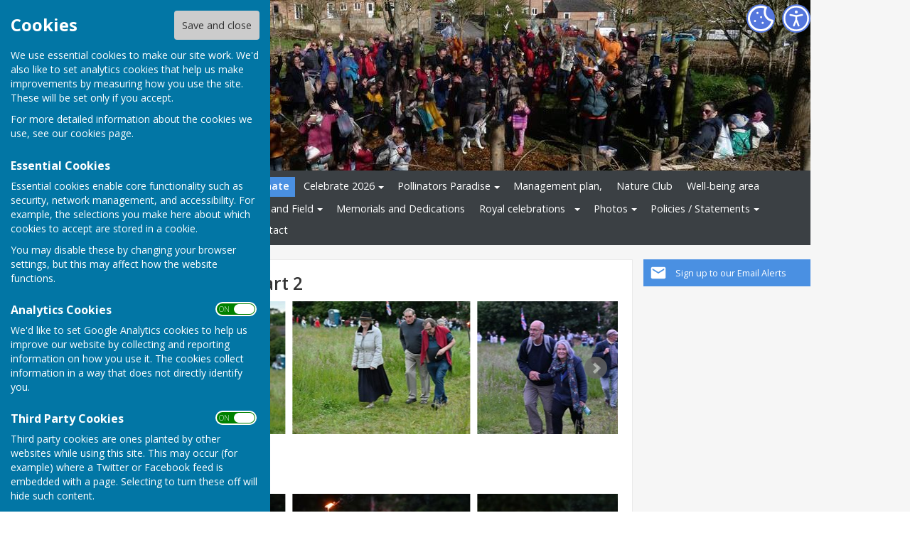

--- FILE ---
content_type: text/html
request_url: http://www.allingtonhillbillies.org.uk/community/the-allington-hillbillies-14834/platinum-jubilee-part-2/
body_size: 65591
content:
<!DOCTYPE html>
<!--[if IE 8]><html class="no-js lt-ie9" lang="en" > <![endif]-->
<!--[if gt IE 8]><!-->
<html class="no-js" lang="en">
<!--<![endif]-->
<head>
    <!--skin_hugofox_custom-/-template-frontend-->
    <meta charset="utf-8">
    <meta http-equiv="X-UA-Compatible" content="IE=edge,chrome=1">
    <title>Platinum Jubilee part 2 - The Allington Hillbillies - The Allington Hillbillies, Bridport</title>
    <meta name="description" content="Platinum Jubilee part 2 information for Bridport, Dorset, on the official site for The Allington Hillbillies">
    <meta name="keywords" content="">
    <meta name="viewport" content="width=device-width, initial-scale=1.0">
    	<link rel="canonical" href="http://www.allingtonhillbillies.org.uk/community/the-allington-hillbillies-14834/platinum-jubilee-part-2/">
    <link rel="bookmark" href="/favicon.ico">
    <link rel="shortcut icon" href="/favicon.ico">
    <link rel="stylesheet" href="//fonts.googleapis.com/css?family=Open+Sans:300,400,600,700">
    <link rel="stylesheet" href="/skin_hugofox_custom/css/normalize.min.css" media="all">
    <link rel="stylesheet" href="/skin_hugofox_custom/css/foundation.css" media="all">
    <link rel="stylesheet" href="/skin_hugofox_custom/css/fonts.css" media="all">
    <link rel="stylesheet" href="/skin_hugofox_custom/css/foundation-icons.css" media="all">
    <link rel="stylesheet" href="/scripts/jquery-ui-1.11.1.custom/jquery-ui.min.css">
    <link rel="stylesheet" href="/scripts/fancybox/jquery.fancybox-1.3.4.css">
    <link rel="stylesheet" href="/scripts/lightslider/lightslider.css">
    <link rel="stylesheet" href="/skin_hugofox_custom/css/base.css" media="all">
    <link rel="stylesheet" href="/skin_hugofox_custom/css/common.css" media="all">
    <link rel="stylesheet" href="/skin_hugofox_custom/css/accessibility.css">
    <link rel="stylesheet" href="/skin_hugofox_custom/css/overrides.css" media="all">
    <link rel="stylesheet" href="/skin_hugofox_custom/css/base_community.css?v5" media="all">
<link rel="stylesheet" href="/skin_hugofox_custom/css/customsitesonly.css" media="all">
    <link rel="stylesheet" href="/skin_hugofox_custom/css/stylesheet3.css" media="print">
    <link rel="stylesheet" href="/skin_hugofox_custom/css/cookieSettings.css" media="all">
    <link rel="stylesheet" href="/customCSS.asp?id=14834" media="all">
    <script src="/scripts/foundation-5.5.2/vendor/modernizr.js"></script>
    <script src="//ajax.googleapis.com/ajax/libs/jquery/1.11.0/jquery.min.js"></script>
    <link rel="stylesheet" href="/scripts/bxslider/jquery.bxslider.css">


    <style>
.header-bg, .header-bg .main-header {
   background-image: url(/getImage.aspx?id=headercrop66facb85ed6a4c078a225c8a629a2055&image=1&size=header&site=community);
}
</style>

</head>
<body ng-app="hugofox" class="custom-site"  id="listingDetails">
    
    <!-- start cookie message -->
<div id="slider" class="slide-out">
    <h2 class="cookieheader">Cookies</h2><button id="cookieSave">Save and close</button>
    <p>We use essential cookies to make our site work. We'd also like to set analytics cookies that help us make improvements by measuring how you use the site. These will be set only if you accept.</p>
    <p>For more detailed information about the cookies we use, see our <a href="#">cookies page</a>.</p>
    <h3>Essential Cookies</h3>
    <p>Essential cookies enable core functionality such as security, network management, and accessibility. For example, the selections you make here about which cookies to accept are stored in a cookie. </p>
    <p>You may disable these by changing your browser settings, but this may affect how the website functions.</p>
    <h3>Analytics Cookies</h3>
    <div class="toggleSelect">
        <input type="checkbox" id="cookieSelectAnalytics" class="checkbox" value="y" checked />
        <label for="cookieSelectAnalytics" class="toggle">
            <p>ON &nbsp;&nbsp; OFF</p>
        </label>
    </div>
    <p>We'd like to set Google Analytics cookies to help us improve our website by collecting and reporting information on how you use it. The cookies collect information in a way that does not directly identify you.</p>
    <h3>Third Party Cookies</h3>
    <div class="toggleSelect">
        <input type="checkbox" id="cookieSelectThirdParty" class="checkbox" value="y" checked />
        <label for="cookieSelectThirdParty" class="toggle">
            <p>ON &nbsp;&nbsp; OFF</p>
        </label>
    </div>
    <p>Third party cookies are ones planted by other websites while using this site. This may occur (for example) where a Twitter or Facebook feed is embedded with a page. Selecting to turn these off will hide such content.</p>
    
</div>
<!-- end cookie message -->

    <a tabindex="0" id="skip-to-main-content" href="#main-content-bookmark">Skip to main content</a>
    <div class="off-canvas-wrap" data-offcanvas>
        <div class="inner-wrap">
            <!--[if lt IE 9]>
                <div class="row outdatedmsg"><p class="text-center">You are using an <strong>outdated</strong> browser. Please <a href="http://whatbrowser.org/">upgrade your browser</a> to improve your experience of our website.</p></div>
            <![endif]-->
            <div class="contain-to-grid"><div class="fixed-custom"><nav class="tab-bar show-for-small"><section class="right tab-bar-section">The Allington Hillbillies</section><div class="AccessibilityCookieButtons"><a href="#" id="toggle2" aria-label="Cookie Settings" class="cookie-button">Cookies</a></div><section class="left-small"><a class="left-off-canvas-toggle menu-icon" aria-label="Menu Toggle" href="#"><svg viewBox="0 0 70 80" width="40" height="40" class="hamburger">  <rect width="50" height="5"></rect>  <rect y="15" width="50" height="5"></rect>  <rect y="30" width="50" height="5"></rect></svg></a></section></nav></div><aside class="left-off-canvas-menu show-for-small"><ul class="off-canvas-list">
<li data-id="62844">
<a tabindex="0" href="/community/the-allington-hillbillies-14834/home/">Home</a>
</li>
<li data-id="96651">
<a tabindex="0" href="/community/the-allington-hillbillies-14834/volunteering/">Volunteering</a>

	<ul>
<li data-id="156362">
<a tabindex="0" href="/community/the-allington-hillbillies-14834/meet-the-volunteers/">Meet the volunteers</a>

	<ul>
<li data-id="96688">
<a tabindex="0" href="/community/the-allington-hillbillies-14834/other-ways-to-get-involved/">Other ways to get involved.</a>

	<ul>
<li data-id="147212">
<a tabindex="0" href="/community/the-allington-hillbillies-14834/allington-hillbilly-shop/">Hillbillies Online Shop</a>
</li>
	</ul>
</li>
	</ul>
</li>
	</ul>
</li>
<li data-id="1000">
<a tabindex="0" href="https://allington-hill-volunteers.sumupstore.com/" class="button icon-button donate btn-colour6"><i class="fi-heart"></i>Donate</a>
</li>
<li data-id="166666">
<a tabindex="0" href="/community/the-allington-hillbillies-14834/celebrate-2026/">Celebrate 2026</a>

	<ul>
<li data-id="177223">
<a tabindex="0" href="/community/the-allington-hillbillies-14834/life-in-the-shadows-of-allington-hill/">Life in the shadows of Allington Hill</a>
</li>
	</ul>
</li>
<li data-id="142919">
<a tabindex="0" href="/community/the-allington-hillbillies-14834/pollinators-paradise/">Pollinators Paradise</a>

	<ul>
<li data-id="148511">
<a tabindex="0" href="/community/the-allington-hillbillies-14834/pollinators-paradise-crowd-funding-video/">Pollinators Paradise Crowd funding video</a>

	<ul>
<li data-id="172865">
<a tabindex="0" href="/community/the-allington-hillbillies-14834/pollinators-paradise-wessex-water-fund/">Pollinators Paradise Wessex Water fund</a>
</li>
	</ul>
</li>
	</ul>
</li>
<li data-id="168886">
<a tabindex="0" href="/community/the-allington-hillbillies-14834/management-plan/">Management plan,</a>
</li>
<li data-id="156528">
<a tabindex="0" href="/community/the-allington-hillbillies-14834/nature-club/">Nature Club</a>
</li>
<li data-id="96648">
<a tabindex="0" href="/community/the-allington-hillbillies-14834/well-being-area/">Well-being area</a>
</li>
<li data-id="63032">
<a tabindex="0" href="/community/the-allington-hillbillies-14834/coopers-circle/">Cooper's Circle</a>
</li>
<li data-id="148509">
<a tabindex="0" href="/community/the-allington-hillbillies-14834/coopers-wood-project/">Cooper's Wood and Field</a>

	<ul>
<li data-id="63018">
<a tabindex="0" href="/community/the-allington-hillbillies-14834/wild-flower-meadow/">Wild Flower Meadows</a>
</li>
<li data-id="148513">
<a tabindex="0" href="/community/the-allington-hillbillies-14834/bbc-spotlight-article-january-2024/">BBC Spotlight article January 2024</a>
</li>
	</ul>
</li>
<li data-id="158226">
<a tabindex="0" href="/community/the-allington-hillbillies-14834/memorials-and-dedications/">Memorials and Dedications</a>
</li>
<li data-id="156360">
<span tabindex="0">Royal celebrations</span>

	<ul>
<li data-id="127943">
<a tabindex="0" href="/community/the-allington-hillbillies-14834/platinum-jubilee-2022/">Platinum Jubilee 2022</a>
</li>
<li data-id="127945">
<a tabindex="0" href="/community/the-allington-hillbillies-14834/platinum-jubilee-part-2/" class="active">Platinum Jubilee part 2</a>
</li>
<li data-id="139265">
<a tabindex="0" href="/community/the-allington-hillbillies-14834/coronation-event-6th-may-2023-section-1/">Coronation event 6/5/23a</a>
</li>
<li data-id="139266">
<a tabindex="0" href="/community/the-allington-hillbillies-14834/coronation-evnet-060523b/">Coronation evnet 06/05/23b</a>
</li>
<li data-id="139267">
<a tabindex="0" href="/community/the-allington-hillbillies-14834/coronation-event-060523/">Coronation event 06/05/23c</a>
</li>
	</ul>
</li>
<li data-id="63186">
<a tabindex="0" href="/community/the-allington-hillbillies-14834/photos1/">Photos</a>

	<ul>
<li data-id="63187">
<a tabindex="0" href="/community/the-allington-hillbillies-14834/trees-and-yet-more-trees/">Trees and yet more Trees</a>
</li>
<li data-id="63188">
<a tabindex="0" href="/community/the-allington-hillbillies-14834/sunset-and-sunrise/">Sunrise, Sunset</a>
</li>
<li data-id="64410">
<a tabindex="0" href="/community/the-allington-hillbillies-14834/wild-flowers-in-the-woods/">Wild Flowers in the Woods</a>
</li>
<li data-id="65290">
<a tabindex="0" href="/community/the-allington-hillbillies-14834/snow-march-2018/">Snow March 2018</a>
</li>
<li data-id="96691">
<a tabindex="0" href="/community/the-allington-hillbillies-14834/horse-drawn-hay-raking-the-meadow/">Horse drawn hay raking, the meadow.</a>
</li>
<li data-id="96692">
<a tabindex="0" href="/community/the-allington-hillbillies-14834/may-2020-project-life-on-the-hill-1/">May 2020 project. Life on the hill, 1</a>
</li>
<li data-id="96776">
<a tabindex="0" href="/community/the-allington-hillbillies-14834/may-project-2020-part-2/">May 2020 project part 2</a>
</li>
<li data-id="149740">
<a tabindex="0" href="/community/the-allington-hillbillies-14834/coopers-wood-20th-by-tim-russ-part-1/">Coopers Wood 20th by Tim Russ part 1</a>
</li>
<li data-id="149741">
<a tabindex="0" href="/community/the-allington-hillbillies-14834/coopers-wood-20th-by-tim-russ-2/">Coopers Wood 20th by Tim Russ 2</a>
</li>
<li data-id="149742">
<a tabindex="0" href="/community/the-allington-hillbillies-14834/coopers-wood-20th-by-tim-russ/">Coopers Wood 20th by Tim Russ</a>
</li>
<li data-id="149743">
<a tabindex="0" href="/community/the-allington-hillbillies-14834/coopers-wood-20th-by-tim-russ-4/">Coopers Wood 20th by Tim Russ 4</a>
</li>
	</ul>
</li>
<li data-id="121536">
<a tabindex="0" href="/community/the-allington-hillbillies-14834/policies/">Policies / Statements</a>

	<ul>
<li data-id="63061">
<a tabindex="0" href="/community/the-allington-hillbillies-14834/woodland-management-plan/">Management Plans</a>
</li>
	</ul>
</li>
<li data-id="63033">
<a tabindex="0" href="/community/the-allington-hillbillies-14834/notable-achievements/">Archive</a>

	<ul>
<li data-id="64411">
<a tabindex="0" href="/community/the-allington-hillbillies-14834/20122/">2012</a>
</li>
<li data-id="63288">
<a tabindex="0" href="/community/the-allington-hillbillies-14834/working-horses/">Working Horses 2013</a>
</li>
<li data-id="64412">
<a tabindex="0" href="/community/the-allington-hillbillies-14834/20132/">2013</a>
</li>
<li data-id="63029">
<a tabindex="0" href="/community/the-allington-hillbillies-14834/20141/">2014</a>
</li>
<li data-id="64414">
<a tabindex="0" href="/community/the-allington-hillbillies-14834/20152/">2015</a>
</li>
<li data-id="64415">
<a tabindex="0" href="/community/the-allington-hillbillies-14834/20162/">2016</a>
</li>
<li data-id="64416">
<a tabindex="0" href="/community/the-allington-hillbillies-14834/20172/">2017</a>
</li>
<li data-id="96821">
<a tabindex="0" href="/community/the-allington-hillbillies-14834/20181/">2018</a>
</li>
<li data-id="80945">
<a tabindex="0" href="/community/the-allington-hillbillies-14834/2019/">2019</a>
</li>
<li data-id="62846">
<a tabindex="0" href="/community/the-allington-hillbillies-14834/newsletters/">Newsletters</a>

	<ul>
<li data-id="63011">
<a tabindex="0" href="/community/the-allington-hillbillies-14834/2017/">2017</a>
</li>
<li data-id="63012">
<a tabindex="0" href="/community/the-allington-hillbillies-14834/2016/">2016</a>
</li>
<li data-id="63013">
<a tabindex="0" href="/community/the-allington-hillbillies-14834/2015/">2015</a>
</li>
<li data-id="63014">
<a tabindex="0" href="/community/the-allington-hillbillies-14834/2014/">2014</a>
</li>
<li data-id="63015">
<a tabindex="0" href="/community/the-allington-hillbillies-14834/2013/">2013</a>
</li>
<li data-id="63016">
<a tabindex="0" href="/community/the-allington-hillbillies-14834/2012/">2012</a>
</li>
<li data-id="63017">
<a tabindex="0" href="/community/the-allington-hillbillies-14834/2011/">2011</a>
</li>
	</ul>
</li>
	</ul>
</li>
<li data-id="151802">
<a tabindex="0" href="/community/the-allington-hillbillies-14834/members-area/">Members Area</a>
</li>

		<li><a tabindex="0" href="/community/the-allington-hillbillies-14834/contact/">Contact</a></li>

</ul></aside></div>
            <div class="main-wrapper" ng-controller="PlanningCtrl" data-county-parish-id="0">
                <div class="header-bg">
                    <header class="row main-header">
                        <div class="column">
                            
                            <div class="accessibilityFullColumn"><div class="accessibilityCentreColumn"><a tabindex="0" class="button accessibilityButton" aria-label="Accessibility Settings" href="/community/the-allington-hillbillies-14834/accessibility/"> </a></div><a href="#" id="toggle" aria-label="Cookie Settings" class="cookie-button"> </a></div>
                            <div class="custom-logo"><a href="/community/the-allington-hillbillies-14834/home"><img src="/getImage.aspx?id=logo66facb85ed6a4c078a225c8a629a2055&image=1&size=logo&amp;site=community" alt="The Allington Hillbillies Logo"></a></div>
<style>.hf-top-bar-section { display: none; }</style>

                            
                        </div>
                    </header>
                </div>
                <div class="website-menu hide-for-small">
		<ul class="pages-menu sub-navigation">
		
<li data-id="62844">
<a tabindex="0" href="/community/the-allington-hillbillies-14834/home/">Home</a>
</li>
<li data-id="96651">
<a tabindex="0" href="/community/the-allington-hillbillies-14834/volunteering/">Volunteering</a>

	<ul>
<li data-id="156362">
<a tabindex="0" href="/community/the-allington-hillbillies-14834/meet-the-volunteers/">Meet the volunteers</a>

	<ul>
<li data-id="96688">
<a tabindex="0" href="/community/the-allington-hillbillies-14834/other-ways-to-get-involved/">Other ways to get involved.</a>

	<ul>
<li data-id="147212">
<a tabindex="0" href="/community/the-allington-hillbillies-14834/allington-hillbilly-shop/">Hillbillies Online Shop</a>
</li>
	</ul>
</li>
	</ul>
</li>
	</ul>
</li>
<li data-id="1000">
<a tabindex="0" href="https://allington-hill-volunteers.sumupstore.com/" class="button icon-button donate btn-colour6"><i class="fi-heart"></i>Donate</a>
</li>
<li data-id="166666">
<a tabindex="0" href="/community/the-allington-hillbillies-14834/celebrate-2026/">Celebrate 2026</a>

	<ul>
<li data-id="177223">
<a tabindex="0" href="/community/the-allington-hillbillies-14834/life-in-the-shadows-of-allington-hill/">Life in the shadows of Allington Hill</a>
</li>
	</ul>
</li>
<li data-id="142919">
<a tabindex="0" href="/community/the-allington-hillbillies-14834/pollinators-paradise/">Pollinators Paradise</a>

	<ul>
<li data-id="148511">
<a tabindex="0" href="/community/the-allington-hillbillies-14834/pollinators-paradise-crowd-funding-video/">Pollinators Paradise Crowd funding video</a>

	<ul>
<li data-id="172865">
<a tabindex="0" href="/community/the-allington-hillbillies-14834/pollinators-paradise-wessex-water-fund/">Pollinators Paradise Wessex Water fund</a>
</li>
	</ul>
</li>
	</ul>
</li>
<li data-id="168886">
<a tabindex="0" href="/community/the-allington-hillbillies-14834/management-plan/">Management plan,</a>
</li>
<li data-id="156528">
<a tabindex="0" href="/community/the-allington-hillbillies-14834/nature-club/">Nature Club</a>
</li>
<li data-id="96648">
<a tabindex="0" href="/community/the-allington-hillbillies-14834/well-being-area/">Well-being area</a>
</li>
<li data-id="63032">
<a tabindex="0" href="/community/the-allington-hillbillies-14834/coopers-circle/">Cooper's Circle</a>
</li>
<li data-id="148509">
<a tabindex="0" href="/community/the-allington-hillbillies-14834/coopers-wood-project/">Cooper's Wood and Field</a>

	<ul>
<li data-id="63018">
<a tabindex="0" href="/community/the-allington-hillbillies-14834/wild-flower-meadow/">Wild Flower Meadows</a>
</li>
<li data-id="148513">
<a tabindex="0" href="/community/the-allington-hillbillies-14834/bbc-spotlight-article-january-2024/">BBC Spotlight article January 2024</a>
</li>
	</ul>
</li>
<li data-id="158226">
<a tabindex="0" href="/community/the-allington-hillbillies-14834/memorials-and-dedications/">Memorials and Dedications</a>
</li>
<li data-id="156360">
<span tabindex="0">Royal celebrations</span>

	<ul>
<li data-id="127943">
<a tabindex="0" href="/community/the-allington-hillbillies-14834/platinum-jubilee-2022/">Platinum Jubilee 2022</a>
</li>
<li data-id="127945">
<a tabindex="0" href="/community/the-allington-hillbillies-14834/platinum-jubilee-part-2/" class="active">Platinum Jubilee part 2</a>
</li>
<li data-id="139265">
<a tabindex="0" href="/community/the-allington-hillbillies-14834/coronation-event-6th-may-2023-section-1/">Coronation event 6/5/23a</a>
</li>
<li data-id="139266">
<a tabindex="0" href="/community/the-allington-hillbillies-14834/coronation-evnet-060523b/">Coronation evnet 06/05/23b</a>
</li>
<li data-id="139267">
<a tabindex="0" href="/community/the-allington-hillbillies-14834/coronation-event-060523/">Coronation event 06/05/23c</a>
</li>
	</ul>
</li>
<li data-id="63186">
<a tabindex="0" href="/community/the-allington-hillbillies-14834/photos1/">Photos</a>

	<ul>
<li data-id="63187">
<a tabindex="0" href="/community/the-allington-hillbillies-14834/trees-and-yet-more-trees/">Trees and yet more Trees</a>
</li>
<li data-id="63188">
<a tabindex="0" href="/community/the-allington-hillbillies-14834/sunset-and-sunrise/">Sunrise, Sunset</a>
</li>
<li data-id="64410">
<a tabindex="0" href="/community/the-allington-hillbillies-14834/wild-flowers-in-the-woods/">Wild Flowers in the Woods</a>
</li>
<li data-id="65290">
<a tabindex="0" href="/community/the-allington-hillbillies-14834/snow-march-2018/">Snow March 2018</a>
</li>
<li data-id="96691">
<a tabindex="0" href="/community/the-allington-hillbillies-14834/horse-drawn-hay-raking-the-meadow/">Horse drawn hay raking, the meadow.</a>
</li>
<li data-id="96692">
<a tabindex="0" href="/community/the-allington-hillbillies-14834/may-2020-project-life-on-the-hill-1/">May 2020 project. Life on the hill, 1</a>
</li>
<li data-id="96776">
<a tabindex="0" href="/community/the-allington-hillbillies-14834/may-project-2020-part-2/">May 2020 project part 2</a>
</li>
<li data-id="149740">
<a tabindex="0" href="/community/the-allington-hillbillies-14834/coopers-wood-20th-by-tim-russ-part-1/">Coopers Wood 20th by Tim Russ part 1</a>
</li>
<li data-id="149741">
<a tabindex="0" href="/community/the-allington-hillbillies-14834/coopers-wood-20th-by-tim-russ-2/">Coopers Wood 20th by Tim Russ 2</a>
</li>
<li data-id="149742">
<a tabindex="0" href="/community/the-allington-hillbillies-14834/coopers-wood-20th-by-tim-russ/">Coopers Wood 20th by Tim Russ</a>
</li>
<li data-id="149743">
<a tabindex="0" href="/community/the-allington-hillbillies-14834/coopers-wood-20th-by-tim-russ-4/">Coopers Wood 20th by Tim Russ 4</a>
</li>
	</ul>
</li>
<li data-id="121536">
<a tabindex="0" href="/community/the-allington-hillbillies-14834/policies/">Policies / Statements</a>

	<ul>
<li data-id="63061">
<a tabindex="0" href="/community/the-allington-hillbillies-14834/woodland-management-plan/">Management Plans</a>
</li>
	</ul>
</li>
<li data-id="63033">
<a tabindex="0" href="/community/the-allington-hillbillies-14834/notable-achievements/">Archive</a>

	<ul>
<li data-id="64411">
<a tabindex="0" href="/community/the-allington-hillbillies-14834/20122/">2012</a>
</li>
<li data-id="63288">
<a tabindex="0" href="/community/the-allington-hillbillies-14834/working-horses/">Working Horses 2013</a>
</li>
<li data-id="64412">
<a tabindex="0" href="/community/the-allington-hillbillies-14834/20132/">2013</a>
</li>
<li data-id="63029">
<a tabindex="0" href="/community/the-allington-hillbillies-14834/20141/">2014</a>
</li>
<li data-id="64414">
<a tabindex="0" href="/community/the-allington-hillbillies-14834/20152/">2015</a>
</li>
<li data-id="64415">
<a tabindex="0" href="/community/the-allington-hillbillies-14834/20162/">2016</a>
</li>
<li data-id="64416">
<a tabindex="0" href="/community/the-allington-hillbillies-14834/20172/">2017</a>
</li>
<li data-id="96821">
<a tabindex="0" href="/community/the-allington-hillbillies-14834/20181/">2018</a>
</li>
<li data-id="80945">
<a tabindex="0" href="/community/the-allington-hillbillies-14834/2019/">2019</a>
</li>
<li data-id="62846">
<a tabindex="0" href="/community/the-allington-hillbillies-14834/newsletters/">Newsletters</a>

	<ul>
<li data-id="63011">
<a tabindex="0" href="/community/the-allington-hillbillies-14834/2017/">2017</a>
</li>
<li data-id="63012">
<a tabindex="0" href="/community/the-allington-hillbillies-14834/2016/">2016</a>
</li>
<li data-id="63013">
<a tabindex="0" href="/community/the-allington-hillbillies-14834/2015/">2015</a>
</li>
<li data-id="63014">
<a tabindex="0" href="/community/the-allington-hillbillies-14834/2014/">2014</a>
</li>
<li data-id="63015">
<a tabindex="0" href="/community/the-allington-hillbillies-14834/2013/">2013</a>
</li>
<li data-id="63016">
<a tabindex="0" href="/community/the-allington-hillbillies-14834/2012/">2012</a>
</li>
<li data-id="63017">
<a tabindex="0" href="/community/the-allington-hillbillies-14834/2011/">2011</a>
</li>
	</ul>
</li>
	</ul>
</li>
<li data-id="151802">
<a tabindex="0" href="/community/the-allington-hillbillies-14834/members-area/">Members Area</a>
</li>

		<li><a tabindex="0" href="/community/the-allington-hillbillies-14834/contact/">Contact</a></li>

	</ul>

</div>


                <div class="main-container row">
                    <div class="row" id="breadcrumbrow">
                        <div class="column">
                            <ul class="hf-share inline-list">
                                <li class="text">SHARE</li>
                                <li><a href="https://www.facebook.com/sharer/sharer.php?u=http://www.allingtonhillbillies.org.uk/community/the-allington-hillbillies-14834/platinum-jubilee-part-2/" class="facebook" target="_blank">Facebook</a></li>
                                <li><a href="https://twitter.com/share?via=HugoFoxNews&url=http://www.allingtonhillbillies.org.uk/community/the-allington-hillbillies-14834/platinum-jubilee-part-2/" class="twitter" data-via="HugoFoxNews" target="_blank">Tweet</a></li>
                                <li><a href="http://www.linkedin.com/shareArticle?mini=true&url=http://www.allingtonhillbillies.org.uk/community/the-allington-hillbillies-14834/platinum-jubilee-part-2/" class="linkedin" target="_blank">LinkedIn</a></li>
                                <li><a href="javascript:emailCurrentPage()" class="mail">Mail</a></li>
                            </ul>
                        </div>
                    </div>
                    <aside class="sidebar columns medium-3 medium-push-9">
                        <!--LEFTSIDEBARLINKS-->
                        

                        <a href="/community/email-alerts.asp?listing_cusid=14834" class="cta-alerts"><span class="link">Sign up to our Email Alerts</span></a>


                        

                        

                        

                        

                        
                        <!--/LEFTSIDEBARLINKS-->
                    </aside>
                    <main class="page-content columns medium-9 medium-pull-3">
                        <span id="main-content-bookmark"></span>
                        


<article data-cusid="14834">
	<div class="description">
	<h1>Platinum Jubilee part 2</h1>
<div class="cms-block cms-gallery">
    <ul class="slider">
    <li><a href="//cms.hugofox.com//resources/images/de07ca67-c577-4c34-b588-6253b4df0fbf.jpg" title="The Allington Hillbillies Platinum Jubilee part 2"><img src="//cms.hugofox.com//resources/images/de07ca67-c577-4c34-b588-6253b4df0fbf_slider_thumb.jpg" alt="The Allington Hillbillies Platinum Jubilee part 2" title="The Allington Hillbillies Platinum Jubilee part 2"></a></li>
    <li><a href="//cms.hugofox.com//resources/images/ebb246f3-1444-4286-bbc9-bf02f87d6bc3.jpg" title="The Allington Hillbillies Platinum Jubilee part 2"><img src="//cms.hugofox.com//resources/images/ebb246f3-1444-4286-bbc9-bf02f87d6bc3_slider_thumb.jpg" alt="The Allington Hillbillies Platinum Jubilee part 2" title="The Allington Hillbillies Platinum Jubilee part 2"></a></li>
    <li><a href="//cms.hugofox.com//resources/images/2d0eca6a-f134-4b5e-8005-4329c64e0baa.jpg" title="The Allington Hillbillies Platinum Jubilee part 2"><img src="//cms.hugofox.com//resources/images/2d0eca6a-f134-4b5e-8005-4329c64e0baa_slider_thumb.jpg" alt="The Allington Hillbillies Platinum Jubilee part 2" title="The Allington Hillbillies Platinum Jubilee part 2"></a></li>
    <li><a href="//cms.hugofox.com//resources/images/504c5c59-5e40-4c2e-9854-3cfcff219fc9.jpg" title="The Allington Hillbillies Platinum Jubilee part 2"><img src="//cms.hugofox.com//resources/images/504c5c59-5e40-4c2e-9854-3cfcff219fc9_slider_thumb.jpg" alt="The Allington Hillbillies Platinum Jubilee part 2" title="The Allington Hillbillies Platinum Jubilee part 2"></a></li>
    <li><a href="//cms.hugofox.com//resources/images/34376a94-f324-4868-8323-bc9973e922e2.jpg" title="The Allington Hillbillies Platinum Jubilee part 2"><img src="//cms.hugofox.com//resources/images/34376a94-f324-4868-8323-bc9973e922e2_slider_thumb.jpg" alt="The Allington Hillbillies Platinum Jubilee part 2" title="The Allington Hillbillies Platinum Jubilee part 2"></a></li>
    <li><a href="//cms.hugofox.com//resources/images/a9bf4167-8fd0-4f6b-9a77-6142175d83b6.jpg" title="The Allington Hillbillies Platinum Jubilee part 2"><img src="//cms.hugofox.com//resources/images/a9bf4167-8fd0-4f6b-9a77-6142175d83b6_slider_thumb.jpg" alt="The Allington Hillbillies Platinum Jubilee part 2" title="The Allington Hillbillies Platinum Jubilee part 2"></a></li>
    <li><a href="//cms.hugofox.com//resources/images/5457d88f-37ba-4d97-b1bb-5965dc0f07af.jpg" title="The Allington Hillbillies Platinum Jubilee part 2"><img src="//cms.hugofox.com//resources/images/5457d88f-37ba-4d97-b1bb-5965dc0f07af_slider_thumb.jpg" alt="The Allington Hillbillies Platinum Jubilee part 2" title="The Allington Hillbillies Platinum Jubilee part 2"></a></li>
    <li><a href="//cms.hugofox.com//resources/images/70d9b1a8-7af5-4259-91f1-52547bab9b20.jpg" title="The Allington Hillbillies Platinum Jubilee part 2"><img src="//cms.hugofox.com//resources/images/70d9b1a8-7af5-4259-91f1-52547bab9b20_slider_thumb.jpg" alt="The Allington Hillbillies Platinum Jubilee part 2" title="The Allington Hillbillies Platinum Jubilee part 2"></a></li>
    <li><a href="//cms.hugofox.com//resources/images/a653cefe-395b-4242-9ad3-b59aebf6f8a2.jpg" title="The Allington Hillbillies Platinum Jubilee part 2"><img src="//cms.hugofox.com//resources/images/a653cefe-395b-4242-9ad3-b59aebf6f8a2_slider_thumb.jpg" alt="The Allington Hillbillies Platinum Jubilee part 2" title="The Allington Hillbillies Platinum Jubilee part 2"></a></li>
    <li><a href="//cms.hugofox.com//resources/images/72c8fd88-d718-4278-8327-88a2b772875c.jpg" title="The Allington Hillbillies Platinum Jubilee part 2"><img src="//cms.hugofox.com//resources/images/72c8fd88-d718-4278-8327-88a2b772875c_slider_thumb.jpg" alt="The Allington Hillbillies Platinum Jubilee part 2" title="The Allington Hillbillies Platinum Jubilee part 2"></a></li>
    <li><a href="//cms.hugofox.com//resources/images/1a863cdf-5771-40e7-8b15-64f7c15fcb1c.jpg" title="The Allington Hillbillies Platinum Jubilee part 2"><img src="//cms.hugofox.com//resources/images/1a863cdf-5771-40e7-8b15-64f7c15fcb1c_slider_thumb.jpg" alt="The Allington Hillbillies Platinum Jubilee part 2" title="The Allington Hillbillies Platinum Jubilee part 2"></a></li>
    <li><a href="//cms.hugofox.com//resources/images/9acb7ada-fcc5-47d9-a132-824751ac3ff0.jpg" title="The Allington Hillbillies Platinum Jubilee part 2"><img src="//cms.hugofox.com//resources/images/9acb7ada-fcc5-47d9-a132-824751ac3ff0_slider_thumb.jpg" alt="The Allington Hillbillies Platinum Jubilee part 2" title="The Allington Hillbillies Platinum Jubilee part 2"></a></li>
    <li><a href="//cms.hugofox.com//resources/images/b3d9b767-1706-4bb4-b86d-d22c4302ee09.jpg" title="The Allington Hillbillies Platinum Jubilee part 2"><img src="//cms.hugofox.com//resources/images/b3d9b767-1706-4bb4-b86d-d22c4302ee09_slider_thumb.jpg" alt="The Allington Hillbillies Platinum Jubilee part 2" title="The Allington Hillbillies Platinum Jubilee part 2"></a></li>
    <li><a href="//cms.hugofox.com//resources/images/90589846-d4fd-4e27-9c52-4e4eb7316fe4.jpg" title="The Allington Hillbillies Platinum Jubilee part 2"><img src="//cms.hugofox.com//resources/images/90589846-d4fd-4e27-9c52-4e4eb7316fe4_slider_thumb.jpg" alt="The Allington Hillbillies Platinum Jubilee part 2" title="The Allington Hillbillies Platinum Jubilee part 2"></a></li>
    <li><a href="//cms.hugofox.com//resources/images/00d2ea36-f262-48e1-ae92-0d460a372b20.jpg" title="The Allington Hillbillies Platinum Jubilee part 2"><img src="//cms.hugofox.com//resources/images/00d2ea36-f262-48e1-ae92-0d460a372b20_slider_thumb.jpg" alt="The Allington Hillbillies Platinum Jubilee part 2" title="The Allington Hillbillies Platinum Jubilee part 2"></a></li>
    <li><a href="//cms.hugofox.com//resources/images/b5a7f009-bba7-4f88-9c1d-fe2dd3f743eb.jpg" title="The Allington Hillbillies Platinum Jubilee part 2"><img src="//cms.hugofox.com//resources/images/b5a7f009-bba7-4f88-9c1d-fe2dd3f743eb_slider_thumb.jpg" alt="The Allington Hillbillies Platinum Jubilee part 2" title="The Allington Hillbillies Platinum Jubilee part 2"></a></li>
    <li><a href="//cms.hugofox.com//resources/images/ecd758cb-087e-4d84-9e4a-a14ec6e42a22.jpg" title="The Allington Hillbillies Platinum Jubilee part 2"><img src="//cms.hugofox.com//resources/images/ecd758cb-087e-4d84-9e4a-a14ec6e42a22_slider_thumb.jpg" alt="The Allington Hillbillies Platinum Jubilee part 2" title="The Allington Hillbillies Platinum Jubilee part 2"></a></li>
    <li><a href="//cms.hugofox.com//resources/images/e306d666-a2e2-4fe4-8a8f-4dbf36441f3f.jpg" title="The Allington Hillbillies Platinum Jubilee part 2"><img src="//cms.hugofox.com//resources/images/e306d666-a2e2-4fe4-8a8f-4dbf36441f3f_slider_thumb.jpg" alt="The Allington Hillbillies Platinum Jubilee part 2" title="The Allington Hillbillies Platinum Jubilee part 2"></a></li>
    <li><a href="//cms.hugofox.com//resources/images/8e6a4ab1-cb3c-49b9-a3eb-905b5a15b4a6.jpg" title="The Allington Hillbillies Platinum Jubilee part 2"><img src="//cms.hugofox.com//resources/images/8e6a4ab1-cb3c-49b9-a3eb-905b5a15b4a6_slider_thumb.jpg" alt="The Allington Hillbillies Platinum Jubilee part 2" title="The Allington Hillbillies Platinum Jubilee part 2"></a></li>
    <li><a href="//cms.hugofox.com//resources/images/f2573e67-874d-4fa4-9d83-1b98232df759.jpg" title="The Allington Hillbillies Platinum Jubilee part 2"><img src="//cms.hugofox.com//resources/images/f2573e67-874d-4fa4-9d83-1b98232df759_slider_thumb.jpg" alt="The Allington Hillbillies Platinum Jubilee part 2" title="The Allington Hillbillies Platinum Jubilee part 2"></a></li>
    <li><a href="//cms.hugofox.com//resources/images/a7a441e9-8847-405d-aba8-b46a668eec1f.jpg" title="The Allington Hillbillies Platinum Jubilee part 2"><img src="//cms.hugofox.com//resources/images/a7a441e9-8847-405d-aba8-b46a668eec1f_slider_thumb.jpg" alt="The Allington Hillbillies Platinum Jubilee part 2" title="The Allington Hillbillies Platinum Jubilee part 2"></a></li>
    <li><a href="//cms.hugofox.com//resources/images/ea671aec-0245-48c6-83fa-9cf174033efe.jpg" title="The Allington Hillbillies Platinum Jubilee part 2"><img src="//cms.hugofox.com//resources/images/ea671aec-0245-48c6-83fa-9cf174033efe_slider_thumb.jpg" alt="The Allington Hillbillies Platinum Jubilee part 2" title="The Allington Hillbillies Platinum Jubilee part 2"></a></li>
    <li><a href="//cms.hugofox.com//resources/images/705fa685-1c17-49eb-964d-bc0bfbec73e3.jpg" title="The Allington Hillbillies Platinum Jubilee part 2"><img src="//cms.hugofox.com//resources/images/705fa685-1c17-49eb-964d-bc0bfbec73e3_slider_thumb.jpg" alt="The Allington Hillbillies Platinum Jubilee part 2" title="The Allington Hillbillies Platinum Jubilee part 2"></a></li>
    <li><a href="//cms.hugofox.com//resources/images/f4b2383b-ff04-47af-88ab-7fce5f46d982.jpg" title="The Allington Hillbillies Platinum Jubilee part 2"><img src="//cms.hugofox.com//resources/images/f4b2383b-ff04-47af-88ab-7fce5f46d982_slider_thumb.jpg" alt="The Allington Hillbillies Platinum Jubilee part 2" title="The Allington Hillbillies Platinum Jubilee part 2"></a></li>
    <li><a href="//cms.hugofox.com//resources/images/3d8a35cc-433e-4227-a946-8e6be7b79121.jpg" title="The Allington Hillbillies Platinum Jubilee part 2"><img src="//cms.hugofox.com//resources/images/3d8a35cc-433e-4227-a946-8e6be7b79121_slider_thumb.jpg" alt="The Allington Hillbillies Platinum Jubilee part 2" title="The Allington Hillbillies Platinum Jubilee part 2"></a></li>
    <li><a href="//cms.hugofox.com//resources/images/594d5aee-a80e-44c0-8b02-25286386d818.jpg" title="The Allington Hillbillies Platinum Jubilee part 2"><img src="//cms.hugofox.com//resources/images/594d5aee-a80e-44c0-8b02-25286386d818_slider_thumb.jpg" alt="The Allington Hillbillies Platinum Jubilee part 2" title="The Allington Hillbillies Platinum Jubilee part 2"></a></li>
    <li><a href="//cms.hugofox.com//resources/images/0e597f0a-45ab-4f5c-ab45-05f17d616720.jpg" title="The Allington Hillbillies Platinum Jubilee part 2"><img src="//cms.hugofox.com//resources/images/0e597f0a-45ab-4f5c-ab45-05f17d616720_slider_thumb.jpg" alt="The Allington Hillbillies Platinum Jubilee part 2" title="The Allington Hillbillies Platinum Jubilee part 2"></a></li>
    <li><a href="//cms.hugofox.com//resources/images/658f6224-ca46-4c57-bf5a-35bce4b68473.jpg" title="The Allington Hillbillies Platinum Jubilee part 2"><img src="//cms.hugofox.com//resources/images/658f6224-ca46-4c57-bf5a-35bce4b68473_slider_thumb.jpg" alt="The Allington Hillbillies Platinum Jubilee part 2" title="The Allington Hillbillies Platinum Jubilee part 2"></a></li>
    </ul>
</div>
<div class="cms-block cms-gallery">
    <ul class="slider">
    <li><a href="//cms.hugofox.com//resources/images/e07f8905-cac8-4f25-ba68-fff861eed69b.jpg" title="The Allington Hillbillies Platinum Jubilee part 2"><img src="//cms.hugofox.com//resources/images/e07f8905-cac8-4f25-ba68-fff861eed69b_slider_thumb.jpg" alt="The Allington Hillbillies Platinum Jubilee part 2" title="The Allington Hillbillies Platinum Jubilee part 2"></a></li>
    <li><a href="//cms.hugofox.com//resources/images/d042e041-e736-45ee-8a2d-f28b04c26c8d.jpg" title="The Allington Hillbillies Platinum Jubilee part 2"><img src="//cms.hugofox.com//resources/images/d042e041-e736-45ee-8a2d-f28b04c26c8d_slider_thumb.jpg" alt="The Allington Hillbillies Platinum Jubilee part 2" title="The Allington Hillbillies Platinum Jubilee part 2"></a></li>
    <li><a href="//cms.hugofox.com//resources/images/f66a91c3-d7f8-4477-86c3-ea49f8170bc8.jpg" title="The Allington Hillbillies Platinum Jubilee part 2"><img src="//cms.hugofox.com//resources/images/f66a91c3-d7f8-4477-86c3-ea49f8170bc8_slider_thumb.jpg" alt="The Allington Hillbillies Platinum Jubilee part 2" title="The Allington Hillbillies Platinum Jubilee part 2"></a></li>
    <li><a href="//cms.hugofox.com//resources/images/7a74c329-f59e-4a71-9f6e-8350c36e37a3.jpg" title="The Allington Hillbillies Platinum Jubilee part 2"><img src="//cms.hugofox.com//resources/images/7a74c329-f59e-4a71-9f6e-8350c36e37a3_slider_thumb.jpg" alt="The Allington Hillbillies Platinum Jubilee part 2" title="The Allington Hillbillies Platinum Jubilee part 2"></a></li>
    <li><a href="//cms.hugofox.com//resources/images/6fab55d9-df2e-48cb-9ffc-35a20f04b700.jpg" title="The Allington Hillbillies Platinum Jubilee part 2"><img src="//cms.hugofox.com//resources/images/6fab55d9-df2e-48cb-9ffc-35a20f04b700_slider_thumb.jpg" alt="The Allington Hillbillies Platinum Jubilee part 2" title="The Allington Hillbillies Platinum Jubilee part 2"></a></li>
    <li><a href="//cms.hugofox.com//resources/images/e055de62-9150-4215-bb76-17eeb55045fc.jpg" title="The Allington Hillbillies Platinum Jubilee part 2"><img src="//cms.hugofox.com//resources/images/e055de62-9150-4215-bb76-17eeb55045fc_slider_thumb.jpg" alt="The Allington Hillbillies Platinum Jubilee part 2" title="The Allington Hillbillies Platinum Jubilee part 2"></a></li>
    <li><a href="//cms.hugofox.com//resources/images/a1023ebf-70e1-4f09-8112-0f50af0fa310.jpg" title="The Allington Hillbillies Platinum Jubilee part 2"><img src="//cms.hugofox.com//resources/images/a1023ebf-70e1-4f09-8112-0f50af0fa310_slider_thumb.jpg" alt="The Allington Hillbillies Platinum Jubilee part 2" title="The Allington Hillbillies Platinum Jubilee part 2"></a></li>
    <li><a href="//cms.hugofox.com//resources/images/65dc3753-c879-4fbe-90b3-1a73d82411ce.jpg" title="The Allington Hillbillies Platinum Jubilee part 2"><img src="//cms.hugofox.com//resources/images/65dc3753-c879-4fbe-90b3-1a73d82411ce_slider_thumb.jpg" alt="The Allington Hillbillies Platinum Jubilee part 2" title="The Allington Hillbillies Platinum Jubilee part 2"></a></li>
    <li><a href="//cms.hugofox.com//resources/images/2f02ee42-d66f-46bd-93d9-8a71f3a8dfbe.jpg" title="The Allington Hillbillies Platinum Jubilee part 2"><img src="//cms.hugofox.com//resources/images/2f02ee42-d66f-46bd-93d9-8a71f3a8dfbe_slider_thumb.jpg" alt="The Allington Hillbillies Platinum Jubilee part 2" title="The Allington Hillbillies Platinum Jubilee part 2"></a></li>
    <li><a href="//cms.hugofox.com//resources/images/25add90c-493d-46ba-aaf3-946a5e8e782f.jpg" title="The Allington Hillbillies Platinum Jubilee part 2"><img src="//cms.hugofox.com//resources/images/25add90c-493d-46ba-aaf3-946a5e8e782f_slider_thumb.jpg" alt="The Allington Hillbillies Platinum Jubilee part 2" title="The Allington Hillbillies Platinum Jubilee part 2"></a></li>
    <li><a href="//cms.hugofox.com//resources/images/912910b2-5c78-4509-8bfb-326009cab4c9.jpg" title="The Allington Hillbillies Platinum Jubilee part 2"><img src="//cms.hugofox.com//resources/images/912910b2-5c78-4509-8bfb-326009cab4c9_slider_thumb.jpg" alt="The Allington Hillbillies Platinum Jubilee part 2" title="The Allington Hillbillies Platinum Jubilee part 2"></a></li>
    <li><a href="//cms.hugofox.com//resources/images/6140f6af-13a2-4286-9e74-f1ef9a2186cf.jpg" title="The Allington Hillbillies Platinum Jubilee part 2"><img src="//cms.hugofox.com//resources/images/6140f6af-13a2-4286-9e74-f1ef9a2186cf_slider_thumb.jpg" alt="The Allington Hillbillies Platinum Jubilee part 2" title="The Allington Hillbillies Platinum Jubilee part 2"></a></li>
    <li><a href="//cms.hugofox.com//resources/images/37d63cac-9ae9-4378-a635-e1b21bd71fc4.jpg" title="The Allington Hillbillies Platinum Jubilee part 2"><img src="//cms.hugofox.com//resources/images/37d63cac-9ae9-4378-a635-e1b21bd71fc4_slider_thumb.jpg" alt="The Allington Hillbillies Platinum Jubilee part 2" title="The Allington Hillbillies Platinum Jubilee part 2"></a></li>
    <li><a href="//cms.hugofox.com//resources/images/1409be97-6ae6-4e51-b238-21b17c522fc1.jpg" title="The Allington Hillbillies Platinum Jubilee part 2"><img src="//cms.hugofox.com//resources/images/1409be97-6ae6-4e51-b238-21b17c522fc1_slider_thumb.jpg" alt="The Allington Hillbillies Platinum Jubilee part 2" title="The Allington Hillbillies Platinum Jubilee part 2"></a></li>
    <li><a href="//cms.hugofox.com//resources/images/061a55d1-4645-4370-aae1-618a95f2e696.jpg" title="The Allington Hillbillies Platinum Jubilee part 2"><img src="//cms.hugofox.com//resources/images/061a55d1-4645-4370-aae1-618a95f2e696_slider_thumb.jpg" alt="The Allington Hillbillies Platinum Jubilee part 2" title="The Allington Hillbillies Platinum Jubilee part 2"></a></li>
    <li><a href="//cms.hugofox.com//resources/images/65c36650-0e66-4705-8209-da2ed3991693.jpg" title="The Allington Hillbillies Platinum Jubilee part 2"><img src="//cms.hugofox.com//resources/images/65c36650-0e66-4705-8209-da2ed3991693_slider_thumb.jpg" alt="The Allington Hillbillies Platinum Jubilee part 2" title="The Allington Hillbillies Platinum Jubilee part 2"></a></li>
    <li><a href="//cms.hugofox.com//resources/images/e1867c6a-897b-406e-a412-d188d92ac2d1.jpg" title="The Allington Hillbillies Platinum Jubilee part 2"><img src="//cms.hugofox.com//resources/images/e1867c6a-897b-406e-a412-d188d92ac2d1_slider_thumb.jpg" alt="The Allington Hillbillies Platinum Jubilee part 2" title="The Allington Hillbillies Platinum Jubilee part 2"></a></li>
    <li><a href="//cms.hugofox.com//resources/images/4bf8684f-0702-4b43-9726-7b6854eecf3a.jpg" title="The Allington Hillbillies Platinum Jubilee part 2"><img src="//cms.hugofox.com//resources/images/4bf8684f-0702-4b43-9726-7b6854eecf3a_slider_thumb.jpg" alt="The Allington Hillbillies Platinum Jubilee part 2" title="The Allington Hillbillies Platinum Jubilee part 2"></a></li>
    <li><a href="//cms.hugofox.com//resources/images/685c560d-0ec5-49ef-8058-8aaa6d3d9509.jpg" title="The Allington Hillbillies Platinum Jubilee part 2"><img src="//cms.hugofox.com//resources/images/685c560d-0ec5-49ef-8058-8aaa6d3d9509_slider_thumb.jpg" alt="The Allington Hillbillies Platinum Jubilee part 2" title="The Allington Hillbillies Platinum Jubilee part 2"></a></li>
    <li><a href="//cms.hugofox.com//resources/images/3fa310ce-fbdf-4ca1-ae4c-1eaef203ce21.jpg" title="The Allington Hillbillies Platinum Jubilee part 2"><img src="//cms.hugofox.com//resources/images/3fa310ce-fbdf-4ca1-ae4c-1eaef203ce21_slider_thumb.jpg" alt="The Allington Hillbillies Platinum Jubilee part 2" title="The Allington Hillbillies Platinum Jubilee part 2"></a></li>
    <li><a href="//cms.hugofox.com//resources/images/eaaa9815-5f62-4789-b2be-e58c2e4a9075.jpg" title="The Allington Hillbillies Platinum Jubilee part 2"><img src="//cms.hugofox.com//resources/images/eaaa9815-5f62-4789-b2be-e58c2e4a9075_slider_thumb.jpg" alt="The Allington Hillbillies Platinum Jubilee part 2" title="The Allington Hillbillies Platinum Jubilee part 2"></a></li>
    <li><a href="//cms.hugofox.com//resources/images/b489e466-68ae-4dac-aa2c-d48a80fe3241.jpg" title="The Allington Hillbillies Platinum Jubilee part 2"><img src="//cms.hugofox.com//resources/images/b489e466-68ae-4dac-aa2c-d48a80fe3241_slider_thumb.jpg" alt="The Allington Hillbillies Platinum Jubilee part 2" title="The Allington Hillbillies Platinum Jubilee part 2"></a></li>
    <li><a href="//cms.hugofox.com//resources/images/06104354-abac-40d2-b4a4-a5720273658b.jpg" title="The Allington Hillbillies Platinum Jubilee part 2"><img src="//cms.hugofox.com//resources/images/06104354-abac-40d2-b4a4-a5720273658b_slider_thumb.jpg" alt="The Allington Hillbillies Platinum Jubilee part 2" title="The Allington Hillbillies Platinum Jubilee part 2"></a></li>
    <li><a href="//cms.hugofox.com//resources/images/932a0233-148e-42ae-b919-903e977a258b.jpg" title="The Allington Hillbillies Platinum Jubilee part 2"><img src="//cms.hugofox.com//resources/images/932a0233-148e-42ae-b919-903e977a258b_slider_thumb.jpg" alt="The Allington Hillbillies Platinum Jubilee part 2" title="The Allington Hillbillies Platinum Jubilee part 2"></a></li>
    <li><a href="//cms.hugofox.com//resources/images/d3ec8e70-4e2f-425b-b56a-c7628cca3cd8.jpg" title="The Allington Hillbillies Platinum Jubilee part 2"><img src="//cms.hugofox.com//resources/images/d3ec8e70-4e2f-425b-b56a-c7628cca3cd8_slider_thumb.jpg" alt="The Allington Hillbillies Platinum Jubilee part 2" title="The Allington Hillbillies Platinum Jubilee part 2"></a></li>
    <li><a href="//cms.hugofox.com//resources/images/ab142f9d-5663-4846-b17b-d552c0076e4c.jpg" title="The Allington Hillbillies Platinum Jubilee part 2"><img src="//cms.hugofox.com//resources/images/ab142f9d-5663-4846-b17b-d552c0076e4c_slider_thumb.jpg" alt="The Allington Hillbillies Platinum Jubilee part 2" title="The Allington Hillbillies Platinum Jubilee part 2"></a></li>
    <li><a href="//cms.hugofox.com//resources/images/f153ec2c-87b7-47d1-a8c1-49881fa77999.jpg" title="The Allington Hillbillies Platinum Jubilee part 2"><img src="//cms.hugofox.com//resources/images/f153ec2c-87b7-47d1-a8c1-49881fa77999_slider_thumb.jpg" alt="The Allington Hillbillies Platinum Jubilee part 2" title="The Allington Hillbillies Platinum Jubilee part 2"></a></li>
    </ul>
</div>
<div class="cms-block cms-gallery">
    <ul class="slider">
    <li><a href="//cms.hugofox.com//resources/images/2fffd65e-d448-44ae-8360-32def18a2345.jpg" title="The Allington Hillbillies Platinum Jubilee part 2"><img src="//cms.hugofox.com//resources/images/2fffd65e-d448-44ae-8360-32def18a2345_slider_thumb.jpg" alt="The Allington Hillbillies Platinum Jubilee part 2" title="The Allington Hillbillies Platinum Jubilee part 2"></a></li>
    <li><a href="//cms.hugofox.com//resources/images/55cac2ae-77cd-49d3-84ac-26560df9603a.jpg" title="The Allington Hillbillies Platinum Jubilee part 2"><img src="//cms.hugofox.com//resources/images/55cac2ae-77cd-49d3-84ac-26560df9603a_slider_thumb.jpg" alt="The Allington Hillbillies Platinum Jubilee part 2" title="The Allington Hillbillies Platinum Jubilee part 2"></a></li>
    <li><a href="//cms.hugofox.com//resources/images/8a904f40-e3ea-40cb-ad95-b79defc94a49.jpg" title="The Allington Hillbillies Platinum Jubilee part 2"><img src="//cms.hugofox.com//resources/images/8a904f40-e3ea-40cb-ad95-b79defc94a49_slider_thumb.jpg" alt="The Allington Hillbillies Platinum Jubilee part 2" title="The Allington Hillbillies Platinum Jubilee part 2"></a></li>
    <li><a href="//cms.hugofox.com//resources/images/110ca13e-ed54-474c-ac39-05e507e08f7d.jpg" title="The Allington Hillbillies Platinum Jubilee part 2"><img src="//cms.hugofox.com//resources/images/110ca13e-ed54-474c-ac39-05e507e08f7d_slider_thumb.jpg" alt="The Allington Hillbillies Platinum Jubilee part 2" title="The Allington Hillbillies Platinum Jubilee part 2"></a></li>
    <li><a href="//cms.hugofox.com//resources/images/d0e7e2c4-d8ef-4136-858e-89101d9c7eab.jpg" title="The Allington Hillbillies Platinum Jubilee part 2"><img src="//cms.hugofox.com//resources/images/d0e7e2c4-d8ef-4136-858e-89101d9c7eab_slider_thumb.jpg" alt="The Allington Hillbillies Platinum Jubilee part 2" title="The Allington Hillbillies Platinum Jubilee part 2"></a></li>
    <li><a href="//cms.hugofox.com//resources/images/e0e5282b-1f2c-4f96-8344-2831fd8b416a.jpg" title="The Allington Hillbillies Platinum Jubilee part 2"><img src="//cms.hugofox.com//resources/images/e0e5282b-1f2c-4f96-8344-2831fd8b416a_slider_thumb.jpg" alt="The Allington Hillbillies Platinum Jubilee part 2" title="The Allington Hillbillies Platinum Jubilee part 2"></a></li>
    <li><a href="//cms.hugofox.com//resources/images/f21998df-f3cf-4a7b-9fe5-e408d71d3cab.jpg" title="The Allington Hillbillies Platinum Jubilee part 2"><img src="//cms.hugofox.com//resources/images/f21998df-f3cf-4a7b-9fe5-e408d71d3cab_slider_thumb.jpg" alt="The Allington Hillbillies Platinum Jubilee part 2" title="The Allington Hillbillies Platinum Jubilee part 2"></a></li>
    <li><a href="//cms.hugofox.com//resources/images/bb206aea-5400-42f4-b0bb-c39df303bcb6.jpg" title="The Allington Hillbillies Platinum Jubilee part 2"><img src="//cms.hugofox.com//resources/images/bb206aea-5400-42f4-b0bb-c39df303bcb6_slider_thumb.jpg" alt="The Allington Hillbillies Platinum Jubilee part 2" title="The Allington Hillbillies Platinum Jubilee part 2"></a></li>
    <li><a href="//cms.hugofox.com//resources/images/e1863d1e-2ec4-4de8-bc68-eafa5306fdc1.jpg" title="The Allington Hillbillies Platinum Jubilee part 2"><img src="//cms.hugofox.com//resources/images/e1863d1e-2ec4-4de8-bc68-eafa5306fdc1_slider_thumb.jpg" alt="The Allington Hillbillies Platinum Jubilee part 2" title="The Allington Hillbillies Platinum Jubilee part 2"></a></li>
    <li><a href="//cms.hugofox.com//resources/images/5491a3fa-49f6-4c2b-8c3a-a7a76311025b.jpg" title="The Allington Hillbillies Platinum Jubilee part 2"><img src="//cms.hugofox.com//resources/images/5491a3fa-49f6-4c2b-8c3a-a7a76311025b_slider_thumb.jpg" alt="The Allington Hillbillies Platinum Jubilee part 2" title="The Allington Hillbillies Platinum Jubilee part 2"></a></li>
    <li><a href="//cms.hugofox.com//resources/images/654f6a6f-e9a8-4cfb-ad16-096735f47f1a.jpg" title="The Allington Hillbillies Platinum Jubilee part 2"><img src="//cms.hugofox.com//resources/images/654f6a6f-e9a8-4cfb-ad16-096735f47f1a_slider_thumb.jpg" alt="The Allington Hillbillies Platinum Jubilee part 2" title="The Allington Hillbillies Platinum Jubilee part 2"></a></li>
    <li><a href="//cms.hugofox.com//resources/images/d93f0f16-cd65-48cb-adaa-70e437364599.jpg" title="The Allington Hillbillies Platinum Jubilee part 2"><img src="//cms.hugofox.com//resources/images/d93f0f16-cd65-48cb-adaa-70e437364599_slider_thumb.jpg" alt="The Allington Hillbillies Platinum Jubilee part 2" title="The Allington Hillbillies Platinum Jubilee part 2"></a></li>
    <li><a href="//cms.hugofox.com//resources/images/5224f35d-1a5f-4d4d-a98e-0224fb9bb036.jpg" title="The Allington Hillbillies Platinum Jubilee part 2"><img src="//cms.hugofox.com//resources/images/5224f35d-1a5f-4d4d-a98e-0224fb9bb036_slider_thumb.jpg" alt="The Allington Hillbillies Platinum Jubilee part 2" title="The Allington Hillbillies Platinum Jubilee part 2"></a></li>
    <li><a href="//cms.hugofox.com//resources/images/05a38971-3884-4070-b178-81fd0ef78c7a.jpg" title="The Allington Hillbillies Platinum Jubilee part 2"><img src="//cms.hugofox.com//resources/images/05a38971-3884-4070-b178-81fd0ef78c7a_slider_thumb.jpg" alt="The Allington Hillbillies Platinum Jubilee part 2" title="The Allington Hillbillies Platinum Jubilee part 2"></a></li>
    <li><a href="//cms.hugofox.com//resources/images/a1ee8b23-8bdc-44e3-a6e9-23d85a8423b8.jpg" title="The Allington Hillbillies Platinum Jubilee part 2"><img src="//cms.hugofox.com//resources/images/a1ee8b23-8bdc-44e3-a6e9-23d85a8423b8_slider_thumb.jpg" alt="The Allington Hillbillies Platinum Jubilee part 2" title="The Allington Hillbillies Platinum Jubilee part 2"></a></li>
    <li><a href="//cms.hugofox.com//resources/images/c66faed8-be8f-4b7e-9fb3-7b46e49d1606.jpg" title="The Allington Hillbillies Platinum Jubilee part 2"><img src="//cms.hugofox.com//resources/images/c66faed8-be8f-4b7e-9fb3-7b46e49d1606_slider_thumb.jpg" alt="The Allington Hillbillies Platinum Jubilee part 2" title="The Allington Hillbillies Platinum Jubilee part 2"></a></li>
    <li><a href="//cms.hugofox.com//resources/images/2928aaf5-3455-447d-96db-1640a47bfb44.jpg" title="The Allington Hillbillies Platinum Jubilee part 2"><img src="//cms.hugofox.com//resources/images/2928aaf5-3455-447d-96db-1640a47bfb44_slider_thumb.jpg" alt="The Allington Hillbillies Platinum Jubilee part 2" title="The Allington Hillbillies Platinum Jubilee part 2"></a></li>
    <li><a href="//cms.hugofox.com//resources/images/ec2b3d05-a864-4d99-8550-c74289c94d21.jpg" title="The Allington Hillbillies Platinum Jubilee part 2"><img src="//cms.hugofox.com//resources/images/ec2b3d05-a864-4d99-8550-c74289c94d21_slider_thumb.jpg" alt="The Allington Hillbillies Platinum Jubilee part 2" title="The Allington Hillbillies Platinum Jubilee part 2"></a></li>
    <li><a href="//cms.hugofox.com//resources/images/ef13fbb8-bb9a-467b-8107-be7b52bc2fe1.jpg" title="The Allington Hillbillies Platinum Jubilee part 2"><img src="//cms.hugofox.com//resources/images/ef13fbb8-bb9a-467b-8107-be7b52bc2fe1_slider_thumb.jpg" alt="The Allington Hillbillies Platinum Jubilee part 2" title="The Allington Hillbillies Platinum Jubilee part 2"></a></li>
    <li><a href="//cms.hugofox.com//resources/images/79042eb5-caa7-4454-ad43-a182d4fdb350.jpg" title="The Allington Hillbillies Platinum Jubilee part 2"><img src="//cms.hugofox.com//resources/images/79042eb5-caa7-4454-ad43-a182d4fdb350_slider_thumb.jpg" alt="The Allington Hillbillies Platinum Jubilee part 2" title="The Allington Hillbillies Platinum Jubilee part 2"></a></li>
    <li><a href="//cms.hugofox.com//resources/images/c38b2ba6-513c-42a9-9c5d-67a981aa0e40.jpg" title="The Allington Hillbillies Platinum Jubilee part 2"><img src="//cms.hugofox.com//resources/images/c38b2ba6-513c-42a9-9c5d-67a981aa0e40_slider_thumb.jpg" alt="The Allington Hillbillies Platinum Jubilee part 2" title="The Allington Hillbillies Platinum Jubilee part 2"></a></li>
    <li><a href="//cms.hugofox.com//resources/images/07310eaa-4074-4bdc-ad86-3ab276e01122.jpg" title="The Allington Hillbillies Platinum Jubilee part 2"><img src="//cms.hugofox.com//resources/images/07310eaa-4074-4bdc-ad86-3ab276e01122_slider_thumb.jpg" alt="The Allington Hillbillies Platinum Jubilee part 2" title="The Allington Hillbillies Platinum Jubilee part 2"></a></li>
    <li><a href="//cms.hugofox.com//resources/images/5cebe799-aad2-4e08-ab3a-cc1badbf8497.jpg" title="The Allington Hillbillies Platinum Jubilee part 2"><img src="//cms.hugofox.com//resources/images/5cebe799-aad2-4e08-ab3a-cc1badbf8497_slider_thumb.jpg" alt="The Allington Hillbillies Platinum Jubilee part 2" title="The Allington Hillbillies Platinum Jubilee part 2"></a></li>
    <li><a href="//cms.hugofox.com//resources/images/aae43537-3019-4abe-959c-efa6b62c64ac.jpg" title="The Allington Hillbillies Platinum Jubilee part 2"><img src="//cms.hugofox.com//resources/images/aae43537-3019-4abe-959c-efa6b62c64ac_slider_thumb.jpg" alt="The Allington Hillbillies Platinum Jubilee part 2" title="The Allington Hillbillies Platinum Jubilee part 2"></a></li>
    <li><a href="//cms.hugofox.com//resources/images/36292a75-a0d8-4668-b708-9db38553c925.jpg" title="The Allington Hillbillies Platinum Jubilee part 2"><img src="//cms.hugofox.com//resources/images/36292a75-a0d8-4668-b708-9db38553c925_slider_thumb.jpg" alt="The Allington Hillbillies Platinum Jubilee part 2" title="The Allington Hillbillies Platinum Jubilee part 2"></a></li>
    <li><a href="//cms.hugofox.com//resources/images/2e65ac2a-b6fb-442e-92d1-15e0ad5eedef.jpg" title="The Allington Hillbillies Platinum Jubilee part 2"><img src="//cms.hugofox.com//resources/images/2e65ac2a-b6fb-442e-92d1-15e0ad5eedef_slider_thumb.jpg" alt="The Allington Hillbillies Platinum Jubilee part 2" title="The Allington Hillbillies Platinum Jubilee part 2"></a></li>
    <li><a href="//cms.hugofox.com//resources/images/9a4e729c-04e0-447e-ab8e-7ad4540c81a2.jpg" title="The Allington Hillbillies Platinum Jubilee part 2"><img src="//cms.hugofox.com//resources/images/9a4e729c-04e0-447e-ab8e-7ad4540c81a2_slider_thumb.jpg" alt="The Allington Hillbillies Platinum Jubilee part 2" title="The Allington Hillbillies Platinum Jubilee part 2"></a></li>
    <li><a href="//cms.hugofox.com//resources/images/a2ea74a7-626a-41ab-ac6f-5628bb52c2b8.jpg" title="The Allington Hillbillies Platinum Jubilee part 2"><img src="//cms.hugofox.com//resources/images/a2ea74a7-626a-41ab-ac6f-5628bb52c2b8_slider_thumb.jpg" alt="The Allington Hillbillies Platinum Jubilee part 2" title="The Allington Hillbillies Platinum Jubilee part 2"></a></li>
    <li><a href="//cms.hugofox.com//resources/images/fca08fae-e069-4e75-b5c1-02207099a7a4.jpg" title="The Allington Hillbillies Platinum Jubilee part 2"><img src="//cms.hugofox.com//resources/images/fca08fae-e069-4e75-b5c1-02207099a7a4_slider_thumb.jpg" alt="The Allington Hillbillies Platinum Jubilee part 2" title="The Allington Hillbillies Platinum Jubilee part 2"></a></li>
    <li><a href="//cms.hugofox.com//resources/images/c8d4302e-c1be-4fcb-9d62-6fe76090f9e9.jpg" title="The Allington Hillbillies Platinum Jubilee part 2"><img src="//cms.hugofox.com//resources/images/c8d4302e-c1be-4fcb-9d62-6fe76090f9e9_slider_thumb.jpg" alt="The Allington Hillbillies Platinum Jubilee part 2" title="The Allington Hillbillies Platinum Jubilee part 2"></a></li>
    <li><a href="//cms.hugofox.com//resources/images/79012a93-6f63-41b2-8559-34dc6eaf1fd3.jpg" title="The Allington Hillbillies Platinum Jubilee part 2"><img src="//cms.hugofox.com//resources/images/79012a93-6f63-41b2-8559-34dc6eaf1fd3_slider_thumb.jpg" alt="The Allington Hillbillies Platinum Jubilee part 2" title="The Allington Hillbillies Platinum Jubilee part 2"></a></li>
    <li><a href="//cms.hugofox.com//resources/images/0a795ab7-363f-40a1-8be8-a16dcde40679.jpg" title="The Allington Hillbillies Platinum Jubilee part 2"><img src="//cms.hugofox.com//resources/images/0a795ab7-363f-40a1-8be8-a16dcde40679_slider_thumb.jpg" alt="The Allington Hillbillies Platinum Jubilee part 2" title="The Allington Hillbillies Platinum Jubilee part 2"></a></li>
    <li><a href="//cms.hugofox.com//resources/images/f4bf385a-212a-4a98-bedd-f14b174dddb8.jpg" title="The Allington Hillbillies Platinum Jubilee part 2"><img src="//cms.hugofox.com//resources/images/f4bf385a-212a-4a98-bedd-f14b174dddb8_slider_thumb.jpg" alt="The Allington Hillbillies Platinum Jubilee part 2" title="The Allington Hillbillies Platinum Jubilee part 2"></a></li>
    <li><a href="//cms.hugofox.com//resources/images/4b2f60fc-16a3-40ee-aee9-a3a51a32e3e2.jpg" title="The Allington Hillbillies Platinum Jubilee part 2"><img src="//cms.hugofox.com//resources/images/4b2f60fc-16a3-40ee-aee9-a3a51a32e3e2_slider_thumb.jpg" alt="The Allington Hillbillies Platinum Jubilee part 2" title="The Allington Hillbillies Platinum Jubilee part 2"></a></li>
    </ul>
</div>
</div>
</article>

                    </main>
                </div>
            </div>

            <div class="footer-container" id="footer-container" >
                <footer class="row">
                    <div class="columns medium-4 small-12">
                        <div class="footeraddress">
                            The Allington Hillbillies<br />Hospital Lane<br /> Bridport<br /> Dorset<br /> DT6 5RG
                        </div>
                        <div class="privacypolicy">
                            <a tabindex="0" href="/community/the-allington-hillbillies-14834/privacy-policy/">Privacy Policy</a>
                        </div>
                    </div>
                    <div class="columns medium-8 small-12">
                            <ul class="hf-social wrap">
   	<li><a href="/community/the-allington-hillbillies-14834/contact/" class="mail">Mail to  The Allington Hillbillies</a></li>
   	<li><a href="https://facebook.com/groups/allingtonhillbillies/" class="facebook" target="_blank">The Allington Hillbillies Facebook</a></li>
   </ul>

                        <div class="footer-info">
                            <br /><br /><br /><br />
                            <div class="powered-by">Powered by</div>
                            <div class="logo"><a href="https://www.hugofox.com">Hugo<strong>Fox</strong></a></div>
                            <div class="strapline replaceMayfield">Connecting Communities</div>
                            <p class="copyright">&copy; Copyright 2026 HugoFox Ltd.</p>
                        </div>
                    </div>

                </footer>
            </div>
            <div id="alertsContent" style="display: none;"></div>
            <a class="exit-off-canvas"></a>
        </div>
    </div>

    <script src="/scripts/cookie-compliance.js"></script>

    <script src="/scripts/jquery-ui-1.11.1.custom/jquery-ui.min.js"></script>
    <script src="/scripts/jquery.ui.touch-punch.min.js"></script>
    <script src="/scripts/foundation-5.5.2/vendor/fastclick.js"></script>
    <script src="/scripts/foundation-5.5.2/foundation.min.js"></script>
    <script src="/scripts/jquery.placeholder.min.js"></script>
    <script src="/scripts/jquery.cookie.js"></script>
    <script src="/scripts/fancybox/jquery.fancybox-1.3.4.pack.js"></script>
    <script src="/scripts/fancybox/jquery.easing-1.3.pack.js"></script>
    <script src="/scripts/imagesloaded.min.js"></script>
    <script src="/scripts/lightslider/js/jquery.lightslider.min.js"></script>
    <script src="/scripts/jquery.doChainedSelects.js"></script>
    <script src="/scripts/mainhandler.js"></script>
    <script src="/scripts/accessibility.js"></script>
    <script>
        //init Foundation
        $(document).foundation();
    </script>

    

    <!-- HugoFox PageStats -->
    <script>
        // Initialize an agent at application startup, once per page/app.
        const botdPromise = import('https://openfpcdn.io/botd/v1').then((Botd) => Botd.load())

        // Get detection results when you need them.
        botdPromise
            .then((botd) => botd.detect())
            .then((result) => {
                // Assuming you want to change the text within a span tag with ID "botOrNot"
                if (result.bot === false) {
                    // Conditionally display the image when result.bot is false
                    const imageElement = document.createElement('img');
                    imageElement.src = '/pageviewlog.asp';
                    imageElement.style.position = 'absolute';
                    imageElement.alt = ''; // Screen readers will skip it
                    imageElement.setAttribute('aria-hidden', 'true'); // Explicitly hidden from assistive tech
                    imageElement.style.left = '-9999px'; // Position the image outside the visible area
                    imageElement.style.width = '1px'; // Make the image size as small as possible
                    imageElement.style.height = '1px';
                    imageElement.style.overflow = 'hidden'; // Ensure no overflow is visible
                    imageElement.style.border = 'none'; // Remove any default border
                    document.body.appendChild(imageElement);
                }
            })
            .catch((error) => console.error(error));
    </script>
    <!-- END HugoFox PageStats -->

<script src="https://maps.googleapis.com/maps/api/js?key=AIzaSyAL6co9kgcxoI6akO2EW6M8Q4aTrghdKuY&libraries=geometry"></script>
<script src="/scripts/maps.infobox.packed.js"></script>
<script src="/scripts/bxslider/jquery.bxslider.min.js"></script>
<script src="/scripts/gallery_init.js"></script>
<script src="/scripts/fine-uploader/fileuploader.js"></script>
<script src="/scripts/foundation-5.5.2/foundation/responsive-tables.min.js"></script>
<script src="/scripts/jquery.tablesorter.min.js"></script>
<script src="/scripts/dragscroll.min.js"></script>
<script src="/scripts/content-blocks.js"></script>
<script src="/scripts/preview.js"></script>
<script src="/scripts/sticky-scroll/sticky-scroll.js"></script>
<script>
	coords.lat = 50.73364;
	coords.lng = -2.75836;
	var preview_key = '',
       page_id = 0,
       cusid = 14834,
       cus_url = '/community/the-allington-hillbillies-14834',
       use_skin = '',
	    map_address = 'Hospital Lane, Bridport, Dorset, DT6 5RG';
   var CMS = {
       settings: {
           basePath: "http://www.hugofox.com",
           attachmentPath: "//cms.hugofox.com//resources/attachs/"
       }
   };
</script>
</body>
</html>


--- FILE ---
content_type: text/css
request_url: http://www.allingtonhillbillies.org.uk/customCSS.asp?id=14834
body_size: 29435
content:

@import url('https://fonts.googleapis.com/css?family=Open+Sans&display=swap');
    

.accessibilityFullColumn {
    margin-top: 6px;
    width: 100%;
    position: absolute;
    left: 0;
}

.accessibilityCentreColumn {
    Xwidth: 1000px;
    margin: auto;
}

.fixed-custom {
    z-index:90;
}

.accessibilityButton {
    float: right;
    z-index:99;
    font-size: 14px;
    padding: 11px;
}

.accessibilityCentreColumn a.accessibilityButton {
    width: 40px;
    height: 40px; /* Ensure the height and width are equal */
    background-color: #57d !important;
    background-image: url(/images/accessibility-icon.svg) !important;
    background-size: contain !important;
    background-repeat: no-repeat !important;
    color: #fff;
    font-weight: normal;
    display: inline-block;
    float: right;
    font-size: 15px;
    line-height: 40px;
    border-radius: 50%; /* Makes the button round */
    padding: 0; /* Remove padding to ensure a perfect circle */
    margin-left: 10px;
    top: 0px;
    text-align: center; /* Center text if any */
}

.accessibilityCentreColumn .button {
    background-color: #4A90E2;
    color: #ffffff;
}

.accessibilityCentreColumn .button:hover, 
.accessibilityCentreColumn .button:focus {
    background-color: #79e !important; 
}


body, 
.off-canvas-wrap,
.contain-to-grid {
    background-color: #f6f6f6;
    font-family: "Open Sans" !important;
}

.page-content a,
.page-content a:hover,
.sidebar a,
.sidebar a:hover,
.latestposts .title a
{
    color: #2d7dc2;
    
}

.page-content a:visited,
.sidebar a:visited,
.latestposts .title a:visited
{
    color: #579ed0;
}

.page-content,
.refine-search,
.refine-search label,
.side-box {
    background-color: #ffffff;
    font-size: 100%;
    border-color: #eaeaea;
    color: #000000 !important;
}

.fieldwrap.field-group {
    border-bottom-color: #eaeaea;
}

/*** desktop menu ***/

li.has-submenu span,
.off-canvas-list span {
    color: #ffffff;
}

.website-menu,
li.has-submenu ul {
    background-color: #3b4044 !important;
}

li.has-submenu:hover, 
li.has-submenu:hover ul li a:hover,
li.has-submenu:hover ul li a:visited,
.sub-navigation > li > a:hover {
	color: #ffffff;
	background: #2e3236;
}

.sub-navigation > li > a,
.sub-navigation > li > a:visited,
.sub-navigation > li > a:hover,
li.has-submenu ul li a,
li.has-submenu ul li a:visited,
li.has-submenu ul li a:hover,
li.has-submenu ul li {
    color: #ffffff; 
    font-family: "Open Sans" !important;
}

/** mobile menu **/

ul.off-canvas-list li a,
ul.off-canvas-list li a:visited {
    color: #ffffff; 
    border-bottom: 1px solid #3b4044;
}

ul.off-canvas-list li a:hover {
      background: #2e3236; }

ul.off-canvas-list li a:active {
      background: #2e3236; }

ul.off-canvas-list li {
    border-bottom: 1px solid #ffffff !important; 
    list-style-type: none;
}

ul.off-canvas-list li ul li {
    border-bottom: 1px solid #3b4044 !important; 
    border-top: 1px solid #ffffff !important; 
}

section.right.tab-bar-section,
.tab-bar .menu-icon {
    color: #ffffff; 
}

.fixed-custom .tab-bar .menu-icon span::after {
    box-shadow: 0 10px 0 1px #ffffff, 0 16px 0 1px #ffffff, 0 22px 0 1px #ffffff;
}

.left-off-canvas-menu {
    color: #ffffff; 
    font-family: "Open Sans" !important;
    background-color: #3b4044;
}

.left-off-canvas-menu ul li  ul li:hover {
    color: #ffffff; 
    font-family: "Open Sans" !important;
	background: #2e3236;
}

.fixed-custom .tab-bar {
    background-color: #3b4044;
    opacity: .6;
}

.tab-bar .menu-icon .hamburger rect {
    fill: #ffffff;
}


/*** main section ***/

h1 {
    font-family: "Open Sans" !important;
    font-size: 160%;
    color: #333333;
}

h2 {
    font-family: "Open Sans" !important;
    font-size: 140%;
    color: #333333;
}

h3, h3.header, p.tweets-by {
    font-family: "Open Sans" !important;
    color: #333333  !important;
}

h4 {
    font-family: "Open Sans" !important;
    color: #333333;
}

p {
    font-family: "Open Sans" !important;
    font-size: 100% !important;
    color: #000000 !important;
}

.description label {
    color: #000000;
}

.dl-link-originalfilename {
   color: #000000 !important;  
}

.dl-link-filesize {
   color: #333333 !important;  
}

/*** buttons etc ***/
.cta-alerts .link,
.button {

    background-color: #4a90e2 !important;
    color: #ffffff !important;
    font-family: "Open Sans" !important;
}

.cta-alerts .link:hover,
.cta-alerts .link:focus,
.button:hover, 
.button:focus {
    background-color: #3f75b3 !important; 
    color: #ffffff !important;
}

a.button {
    background-color: #4a90e2 !important;
    color: #ffffff;
    font-family: "Open Sans" !important;
}

a.button:visited {
    color: #ffffff;
}



.custom-logo { 
    clear: both;
}

/*** planning tracker ***/

.property-label {
    font-weight: bold;
    font-family: "Open Sans" !important;
    font-size: 100% !important;
    color: #000000 !important;
}


/*** footer ***/
.footer-container {
    background: #2d2d2d;
}

footer,
footer a,
footer .footeraddress,
.footer-info .logo a,
.footer-info .logo a strong,
.privacy-policy a,
.copyright
{
    color: #ffffff !important;
}


.accessibilityCentreColumn a,
.accessibilityCentreColumn a:visited {    
    color: #ffffff !important;
}



.hf-social .mail, .social-icon.mail {
    background-image: url("data:image/svg+xml,%3Csvg width='22px' height='18px' viewBox='0 0 22 18' version='1.1' xmlns='http://www.w3.org/2000/svg' xmlns:xlink='http://www.w3.org/1999/xlink'%3E%3Ctitle%3EEmail_Footer30x30%3C/title%3E%3Cg id='Page-1' stroke='none' stroke-width='1' fill='none' fill-rule='evenodd'%3E%3Cg id='Email' transform='translate(-4.000000, -6.000000)'%3E%3Cg id='Email_Footer30x30'%3E%3Crect id='Rectangle-300-Copy-6' x='0' y='0' width='30' height='30'%3E%3C/rect%3E%3Cpath d='M23.2297509,6.77468007 L6.77024912,6.77468007 C5.63865837,6.77468007 4.72309859,7.70161514 4.72309859,8.83453578 L4.7128114,21.19367 C4.7128114,22.3265907 5.63865837,23.2535257 6.77024912,23.2535257 L23.2297509,23.2535257 C24.3613416,23.2535257 25.2871886,22.3265907 25.2871886,21.19367 L25.2871886,8.83453578 C25.2871886,7.70161514 24.3613416,6.77468007 23.2297509,6.77468007 L23.2297509,6.77468007 Z M23.2297509,10.8943915 L15,16.0440308 L6.77024912,10.8943915 L6.77024912,8.83453578 L15,13.984175 L23.2297509,8.83453578 L23.2297509,10.8943915 L23.2297509,10.8943915 Z' id='EmailIcon' fill='%23ffffff'%3E%3C/path%3E%3C/g%3E%3C/g%3E%3C/g%3E%3C/svg%3E");
}

.hf-social .twitter, .social-icon.twitter, .social-icon--2 {
    background-image: url("data:image/svg+xml,%3Csvg width='24px' height='21px' viewBox='0 0 24 21' version='1.1' xmlns='http://www.w3.org/2000/svg' xmlns:xlink='http://www.w3.org/1999/xlink'%3E%3Ctitle%3ETwitter30x30%3C/title%3E%3Cg id='Page-1' stroke='none' stroke-width='1' fill='none' fill-rule='evenodd'%3E%3Cg id='Twitter' transform='translate(-3.000000, -5.000000)'%3E%3Cg id='Twitter30x30'%3E%3Crect id='Rectangle-300-Copy-3' x='0' y='0' width='30' height='30'%3E%3C/rect%3E%3Cpath d='M26.5028688,8.21256586 C25.6575562,8.59965179 24.7474272,8.86142214 23.792737,8.97838335 C24.7676823,8.37686852 25.5157705,7.42307765 25.8682092,6.28688297 C24.9553795,6.84384114 23.9466758,7.24902822 22.8691047,7.46624191 C22.0102886,6.5208054 20.7828298,5.93042974 19.4243881,5.93042974 C16.8195828,5.93042974 14.7063011,8.1095286 14.7063011,10.7968518 C14.7063011,11.1783681 14.7468113,11.5487453 14.8278317,11.9051986 C10.9050948,11.7019088 7.42797007,9.76647917 5.09863407,6.81877803 C4.69218182,7.54003886 4.45992339,8.37686852 4.45992339,9.26800161 C4.45992339,10.9555849 5.29308299,12.445448 6.55970164,13.3184799 C5.78730733,13.2948092 5.05812388,13.0734183 4.42076354,12.7113955 L4.42076354,12.7712685 C4.42076354,15.1299864 6.04792289,17.0974412 8.20846643,17.5430077 C7.81281689,17.6571841 7.39556192,17.7142723 6.96480355,17.7142723 C6.66097712,17.7142723 6.36390238,17.685032 6.07628002,17.6279438 C6.67718119,19.5605887 8.41911942,20.9683005 10.4851392,21.0058952 C8.87013288,22.3119621 6.8338206,23.0903111 4.6233145,23.0903111 C4.2425187,23.0903111 3.86577392,23.0680328 3.49713118,23.0234762 C5.58610671,24.4019476 8.0680311,25.2081446 10.7322513,25.2081446 C19.4149357,25.2081446 24.1613798,17.7936389 24.1613798,11.3621643 C24.1613798,11.1505202 24.1573287,10.9388761 24.1492267,10.7314092 C25.0715087,10.0449583 25.8722602,9.18863507 26.5028688,8.21256586' id='twitterIcon' fill='%23ffffff'%3E%3C/path%3E%3C/g%3E%3C/g%3E%3C/g%3E%3C/svg%3E");
}

.hf-social .linkedin, .social-icon.linkedin, .social-icon--4 {
    background-image: url("data:image/svg+xml,%3Csvg width='26px' height='24px' viewBox='0 0 26 24' version='1.1' xmlns='http://www.w3.org/2000/svg' xmlns:xlink='http://www.w3.org/1999/xlink'%3E%3Ctitle%3ELinkedin30x30%3C/title%3E%3Cg id='Page-1' stroke='none' stroke-width='1' fill='none' fill-rule='evenodd'%3E%3Cg id='LinkedIn' transform='translate(-2.000000, -2.000000)'%3E%3Cg id='Linkedin30x30'%3E%3Crect id='Rectangle-300-Copy-4' x='0' y='0' width='30' height='30'%3E%3C/rect%3E%3Cpath d='M27.302096,25.1405044 L21.8642339,25.1405044 L21.8642339,17.1759435 C21.8642339,15.0912305 21.0136186,13.6680549 19.143133,13.6680549 C17.7124212,13.6680549 16.9167777,14.6284446 16.5464417,15.5540165 C16.4075658,15.8862359 16.4292651,16.3490218 16.4292651,16.8118078 L16.4292651,25.1405044 L11.042035,25.1405044 C11.042035,25.1405044 11.111473,11.0320609 11.042035,9.74960698 L16.4292651,9.74960698 L16.4292651,12.1650886 C16.7475226,11.1089501 18.4690059,9.60163153 21.2161461,9.60163153 C24.6243937,9.60163153 27.302096,11.8154603 27.302096,16.5825909 L27.302096,25.1405044 L27.302096,25.1405044 Z M5.59404658,7.82447541 L5.55932758,7.82447541 C3.82337801,7.82447541 2.69790404,6.64792552 2.69790404,5.15656512 C2.69790404,3.63618993 3.85665038,2.48430261 5.62731894,2.48430261 C7.39654088,2.48430261 8.48440261,3.63328845 8.5191216,5.1522129 C8.5191216,6.6435733 7.39654088,7.82447541 5.59404658,7.82447541 L5.59404658,7.82447541 L5.59404658,7.82447541 Z M3.31850601,9.74960698 L8.1140667,9.74960698 L8.1140667,25.1405044 L3.31850601,25.1405044 L3.31850601,9.74960698 L3.31850601,9.74960698 Z' id='LinkedInIcon' fill='%23ffffff'%3E%3C/path%3E%3C/g%3E%3C/g%3E%3C/g%3E%3C/svg%3E");
}

.hf-social .flickr, .social-icon.flickr, .social-icon--5 {
    background-image: url("data:image/svg+xml,%3Csvg width='24px' height='11px' viewBox='0 0 24 11' version='1.1' xmlns='http://www.w3.org/2000/svg' xmlns:xlink='http://www.w3.org/1999/xlink'%3E%3Ctitle%3EFlickr30x30%3C/title%3E%3Cg id='Page-1' stroke='none' stroke-width='1' fill='none' fill-rule='evenodd'%3E%3Cg id='Flickr' transform='translate(-3.000000, -9.000000)'%3E%3Cg id='Flickr30x30'%3E%3Crect id='Rectangle-307' x='0' y='0' width='30' height='30'%3E%3C/rect%3E%3Cpath d='M3,14.2207031 C3,15.5957111 3.4921827,16.7753858 4.4765625,17.7597656 C5.4609423,18.7441454 6.640617,19.2363281 8.015625,19.2363281 C9.390633,19.2363281 10.562496,18.7441454 11.53125,17.7597656 C12.500004,16.7753858 12.984375,15.5957111 12.984375,14.2207031 C12.984375,12.8456951 12.500004,11.6738321 11.53125,10.7050781 C10.562496,9.73632412 9.390633,9.25195312 8.015625,9.25195312 C6.640617,9.25195312 5.4609423,9.73632412 4.4765625,10.7050781 C3.4921827,11.6738321 3,12.8456951 3,14.2207031 L3,14.2207031 Z M17.015625,14.2207031 C17.015625,15.5957111 17.499996,16.7753858 18.46875,17.7597656 C19.437504,18.7441454 20.609367,19.2363281 21.984375,19.2363281 C23.359383,19.2363281 24.539058,18.7441454 25.523436,17.7597656 C26.507817,16.7753858 27,15.5957111 27,14.2207031 C27,12.8456951 26.507817,11.6738321 25.523436,10.7050781 C24.539058,9.73632412 23.359383,9.25195312 21.984375,9.25195312 C20.609367,9.25195312 19.437504,9.73632412 18.46875,10.7050781 C17.499996,11.6738321 17.015625,12.8456951 17.015625,14.2207031 L17.015625,14.2207031 Z' id='flickrIcon'  fill='%23ffffff'%3E%3C/path%3E%3C/g%3E%3C/g%3E%3C/g%3E%3C/svg%3E");
}

.hf-social .instagram, .social-icon.instagram, .social-icon--6 {
    background-image: url("data:image/svg+xml,%3Csvg version='1.1' id='Capa_1' xmlns='http://www.w3.org/2000/svg' xmlns:xlink='http://www.w3.org/1999/xlink' x='0px' y='0px' viewBox='0 0 512 512' style='enable-background:new 0 0 512 512;' xml:space='preserve'%3E%3Cg%3E%3Cg%3E%3Cpath d='M352,0H160C71.648,0,0,71.648,0,160v192c0,88.352,71.648,160,160,160h192c88.352,0,160-71.648,160-160V160 C512,71.648,440.352,0,352,0z M464,352c0,61.76-50.24,112-112,112H160c-61.76,0-112-50.24-112-112V160C48,98.24,98.24,48,160,48 h192c61.76,0,112,50.24,112,112V352z' fill='%23ffffff'/%3E%3C/g%3E%3C/g%3E%3Cg%3E%3Cg%3E%3Cpath d='M256,128c-70.688,0-128,57.312-128,128s57.312,128,128,128s128-57.312,128-128S326.688,128,256,128z M256,336 c-44.096,0-80-35.904-80-80c0-44.128,35.904-80,80-80s80,35.872,80,80C336,300.096,300.096,336,256,336z'  fill='%23ffffff'/%3E%3C/g%3E%3C/g%3E%3Cg%3E%3Cg%3E%3Ccircle cx='393.6' cy='118.4' r='17.056'  fill='%23ffffff'/%3E%3C/g%3E%3C/g%3E%3Cg%3E%3C/g%3E%3Cg%3E%3C/g%3E%3Cg%3E%3C/g%3E%3Cg%3E%3C/g%3E%3Cg%3E%3C/g%3E%3Cg%3E%3C/g%3E%3Cg%3E%3C/g%3E%3Cg%3E%3C/g%3E%3Cg%3E%3C/g%3E%3Cg%3E%3C/g%3E%3Cg%3E%3C/g%3E%3Cg%3E%3C/g%3E%3Cg%3E%3C/g%3E%3Cg%3E%3C/g%3E%3Cg%3E%3C/g%3E%3C/svg%3E");
}

.hf-social .pinterest, .social-icon.pinterest, .social-icon--7 {
    background-image: url("data:image/svg+xml,%3Csvg width='17px' height='21px' viewBox='0 0 17 21' version='1.1' xmlns='http://www.w3.org/2000/svg' xmlns:xlink='http://www.w3.org/1999/xlink'%3E%3Ctitle%3EPinterest30x30%3C/title%3E%3Cg id='Page-1' stroke='none' stroke-width='1' fill='none' fill-rule='evenodd'%3E%3Cg id='Pinterest' transform='translate(-6.000000, -5.000000)'%3E%3Cg id='Pinterest30x30'%3E%3Crect id='Rectangle-310' x='0' y='0' width='30' height='30'%3E%3C/rect%3E%3Cpath d='M10.0572283,15.8703618 C10.0572283,15.5362719 9.99709322,15.2756824 9.87682054,15.0885907 C9.7565453,14.901499 9.61622846,14.6676376 9.45586489,14.3870014 C9.29550055,14.1063626 9.201956,13.8324103 9.17522865,13.5651368 C9.01486431,12.5762222 9.12177216,11.6207324 9.49595579,10.6986393 C9.87013916,9.77654366 10.4247251,9.03486857 11.1597291,8.47359351 C11.8947305,7.91231845 12.703222,7.48468655 13.5852268,7.19068496 C14.4672315,6.89668337 15.375949,6.85659248 16.3114075,7.07041228 C17.2468659,7.28423208 18.0620388,7.73858954 18.7569519,8.43350262 C19.3449551,9.04823391 19.705768,9.93690466 19.839406,11.0995482 C19.973044,12.2621892 19.8995436,13.3713586 19.6189048,14.4270897 C19.3382685,15.4828234 18.8304548,16.3714967 18.0954509,17.0931353 C17.3604495,17.814774 16.5252298,18.0820449 15.5897714,17.8949532 C14.8948583,17.7613152 14.4672264,17.4272278 14.3068628,16.8926809 C14.1464993,16.3581339 14.1732248,15.7434129 14.3870446,15.0484998 C14.6008644,14.3535868 14.8280444,13.6520051 15.0685898,12.9437293 C15.3091352,12.2354509 15.4026797,11.5806415 15.349226,10.979273 C15.2957724,10.377907 14.9884106,9.97032186 14.4271355,9.75650206 C13.8391324,9.54268226 13.2979117,9.58277315 12.8034531,9.87677474 C12.3089971,10.1707763 11.9481842,10.5917268 11.7210016,11.1396366 C11.4938164,11.6875488 11.3802277,12.3022699 11.3802277,12.9838176 C11.3802277,13.6653679 11.5138632,14.2600422 11.7811366,14.7678636 C11.6742267,15.3024105 11.5138657,15.9705852 11.3000459,16.7724082 C11.0862261,17.5742312 10.9058184,18.2557686 10.7588202,18.8170437 C10.6118194,19.3783187 10.4648186,20.0865843 10.3178178,20.941861 C10.1708196,21.7971376 10.0973192,22.5454941 10.0973192,23.1869509 C10.0973192,23.8284086 10.1374101,24.6435817 10.2175918,25.6324954 C11.0995966,24.991038 11.7610899,24.1090471 12.2020923,22.9864965 C12.6430921,21.8639464 13.0373171,20.4340524 13.3847723,18.696771 C13.5451359,18.7769528 13.7589531,18.9105883 14.0262266,19.0976799 C14.2935001,19.2847716 14.5073173,19.4250885 14.6676809,19.5186356 C14.8280444,19.6121801 15.0351803,19.7057247 15.2890884,19.7992693 C15.5429991,19.8928164 15.8169514,19.9529514 16.110953,19.9796796 C17.5809609,20.1133176 18.870538,19.725774 19.9797254,18.8170437 C21.0889101,17.9083134 21.8706761,16.732325 22.3250413,15.2890452 C22.7794064,13.8457654 22.8996791,12.349055 22.6858593,10.7988653 C22.4185858,8.84776662 21.4230052,7.35773505 19.6990866,6.32872949 C17.9751705,5.29972651 15.9906906,4.91886688 13.7455904,5.18614035 C11.9548553,5.37323203 10.3645978,6.1282699 8.97477419,7.45127448 C7.58494958,8.77428161 6.86332081,10.3712205 6.80986601,12.2421374 C6.70295644,14.9416053 7.66512828,16.5184975 9.69641025,16.9728627 C9.9369556,16.5719512 10.0572283,16.2044543 10.0572283,15.8703618 Z' id='pinterestIcon' fill='%23ffffff'%3E%3C/path%3E%3C/g%3E%3C/g%3E%3C/g%3E%3C/svg%3E");
}

.hf-social .youtube, .social-icon.youtube, .social-icon--8 {
    background-image: url("data:image/svg+xml,%3Csvg width='26px' height='19px' viewBox='0 0 26 19' version='1.1' xmlns='http://www.w3.org/2000/svg' xmlns:xlink='http://www.w3.org/1999/xlink'%3E%3Ctitle%3EYoutube30x30%3C/title%3E%3Cg id='Page-1' stroke='none' stroke-width='1' fill='none' fill-rule='evenodd'%3E%3Cg id='Youtube' transform='translate(-2.000000, -6.000000)'%3E%3Cg id='Youtube30x30'%3E%3Crect id='Rectangle-300-Copy-5' x='0' y='0' width='30' height='30'%3E%3C/rect%3E%3Cpath d='M2.52771846,15.3129947 C2.52771846,14.4139054 2.53235839,13.7115025 2.54163841,13.2057648 C2.55091843,12.7000271 2.59035791,12.0608404 2.65995805,11.2881856 C2.72955818,10.5155307 2.83395682,9.82483451 2.97315708,9.21607616 C3.12163737,8.5323937 3.44179318,7.95642329 3.93363412,7.48814763 C4.42547506,7.01987198 5.00082754,6.74827617 5.6597088,6.67335207 C7.71987275,6.43921424 10.833272,6.32214708 15,6.32214708 C19.166728,6.32214708 22.2801273,6.43921424 24.3402912,6.67335207 C24.9991725,6.74827617 25.5768449,7.01987198 26.0733259,7.48814763 C26.5698068,7.95642329 26.8922826,8.5323937 27.0407629,9.21607616 C27.1706831,9.82483451 27.2704418,10.5155307 27.340042,11.2881856 C27.4096421,12.0608404 27.4490816,12.7000271 27.4583616,13.2057648 C27.4676416,13.7115025 27.4722815,14.4139054 27.4722815,15.3129947 C27.4722815,16.212084 27.4676416,16.9144869 27.4583616,17.4202246 C27.4490816,17.9259623 27.4096421,18.565149 27.340042,19.3378038 C27.2704418,20.1104587 27.1660432,20.8011549 27.0268429,21.4099132 C26.8783626,22.0935957 26.5582068,22.6695661 26.0663659,23.1378418 C25.5745249,23.6061174 24.9991725,23.8777132 24.3402912,23.9526373 C22.2801273,24.1867752 19.166728,24.3038423 15,24.3038423 C10.833272,24.3038423 7.71987275,24.1867752 5.6597088,23.9526373 C5.00082754,23.8777132 4.42315509,23.6061174 3.92667414,23.1378418 C3.43019319,22.6695661 3.10771741,22.0935957 2.95923712,21.4099132 C2.82931688,20.8011549 2.72955818,20.1104587 2.65995805,19.3378038 C2.59035791,18.565149 2.55091843,17.9259623 2.54163841,17.4202246 C2.53235839,16.9144869 2.52771846,16.212084 2.52771846,15.3129947 Z M12.359882,19.2181103 L19.7001455,15.3129947 L12.359882,11.4078791 L12.359882,19.2181103 Z' id='youtubeIcon' fill='%23ffffff'%3E%3C/path%3E%3C/g%3E%3C/g%3E%3C/g%3E%3C/svg%3E");
}

.hf-social .vimeo, .social-icon.vimeo, .social-icon--9 {
    background-image: url("data:image/svg+xml,%3Csvg width='22px' height='19px' viewBox='0 0 22 19' version='1.1' xmlns='http://www.w3.org/2000/svg' xmlns:xlink='http://www.w3.org/1999/xlink'%3E%3Ctitle%3EVimeo30x30%3C/title%3E%3Cg id='Page-1' stroke='none' stroke-width='1' fill='none' fill-rule='evenodd'%3E%3Cg id='Vimeo' transform='translate(-3.000000, -5.000000)'%3E%3Cg id='Vimeo30x30'%3E%3Crect id='Rectangle-307' x='0' y='0' width='30' height='30'%3E%3C/rect%3E%3Cpath d='M15.8130334,10.3235792 C16.5788417,9.85862455 17.2352405,9.72187458 17.7822456,9.91332663 C18.3292507,10.1047787 18.6369388,10.5013518 18.7053125,11.103059 C18.7736888,11.7047662 18.6164275,12.4021876 18.2335234,13.1953469 C16.893359,15.7115747 15.9224376,16.9696703 15.3207304,16.9696703 C15.0472278,16.9696703 14.7874021,16.648308 14.5412506,16.0055755 C14.295099,15.3628456 13.9805739,14.2893624 13.5976697,12.7850944 C13.5156192,12.3748392 13.4062203,11.7594683 13.2694677,10.938958 C13.1327151,10.1184477 13.0028049,9.42102622 12.8797265,8.84667004 C12.7566507,8.27231386 12.5857152,7.68429136 12.3669121,7.08258413 C12.148109,6.48087691 11.8404236,6.05011569 11.4438452,5.79028996 C11.0472643,5.5304616 10.5754778,5.4552482 10.0284727,5.56464975 C9.23531339,5.72875077 8.31909148,6.21421145 7.27978068,7.02104757 C6.24046909,7.82788106 5.38578479,8.58000195 4.71570232,9.27743389 C4.04561986,9.97486845 3.72425855,10.3372534 3.75160886,10.3646044 L4.61313919,11.4722863 C4.6678397,11.4449352 4.72937706,11.40391 4.79775283,11.3492105 C4.8661286,11.294511 5.01655305,11.1987863 5.24903062,11.0620337 C5.4815082,10.9252811 5.69346999,10.8158822 5.88492205,10.7338317 C6.07637411,10.6517812 6.27466091,10.6107559 6.47978692,10.6107559 C6.68491581,10.6107559 6.84217709,10.6791296 6.95157865,10.8158822 C7.17038175,11.0620337 7.76524136,12.7714044 8.73617849,15.9440389 C9.70711299,19.1166734 10.3019726,20.935443 10.5207757,21.4003976 C10.7669272,21.9200536 11.1019637,22.3781643 11.5258957,22.7747436 C11.9498251,23.171323 12.4626342,23.4653345 13.0643414,23.6567866 C13.6660487,23.8482387 14.2950964,23.7251642 14.9515031,23.2875593 C15.5532103,22.8773047 16.291657,22.2824445 17.1668668,21.5029608 C18.0420766,20.723477 19.012998,19.7457185 20.0796598,18.5696551 C21.1463217,17.3935918 22.1035688,16.0192602 22.9514276,14.4466158 C23.7992863,12.8739741 24.3599604,11.3218673 24.633463,9.79025087 C25.0163671,7.62957614 24.4556956,6.24840748 22.9514276,5.64670026 C21.6386142,5.09969513 20.2027434,5.29114456 18.6437759,6.22105381 C17.030109,7.1783141 16.086536,8.54580855 15.8130334,10.3235792 L15.8130334,10.3235792 Z' id='vimeoIcon' fill='%23ffffff'%3E%3C/path%3E%3C/g%3E%3C/g%3E%3C/g%3E%3C/svg%3E");
}

.hf-social .facebook, .social-icon.facebook, .social-icon--1 {
    background-image: url("data:image/svg+xml,%3Csvg width='11px' height='24px' viewBox='0 0 11 24' version='1.1' xmlns='http://www.w3.org/2000/svg' xmlns:xlink='http://www.w3.org/1999/xlink'%3E%3Ctitle%3Efacebook30x30%3C/title%3E%3Cg id='Page-1' stroke='none' stroke-width='1' fill='none' fill-rule='evenodd'%3E%3Cg id='Facebook' transform='translate(-9.000000, -3.000000)'%3E%3Cg id='facebook30x30'%3E%3Crect id='Rectangle-300-Copy-2' x='0' y='0' width='30' height='30'%3E%3C/rect%3E%3Cpath d='M16.0157305,26.0625 L16.0157305,15.9702156 L19.0514099,15.9702156 L19.5059599,12.0370732 L16.0157305,12.0370732 L16.0157305,9.52601036 C16.0157305,8.3872749 16.2990992,7.61126425 17.762431,7.61126425 L19.6288406,7.61035416 L19.6288406,4.09252011 C19.3060521,4.04458826 18.198132,3.9375 16.9091531,3.9375 C14.2181921,3.9375 12.3758875,5.77043837 12.3758875,9.13648821 L12.3758875,12.0370732 L9.33241476,12.0370732 L9.33241476,15.9702156 L12.3758875,15.9702156 L12.3758875,26.0625 L16.0157305,26.0625 Z' id='facebookIcon' fill='%23ffffff'%3E%3C/path%3E%3C/g%3E%3C/g%3E%3C/g%3E%3C/svg%3E");
}

.image-copyright {
    margin-top: 40px;
}




.hf-share > li.text {
    color: #606060;
}

.hf-share .mail {
    background-image: url("data:image/svg+xml,%3Csvg width='22px' height='18px' viewBox='0 0 22 18' version='1.1' xmlns='http://www.w3.org/2000/svg' xmlns:xlink='http://www.w3.org/1999/xlink'%3E%3Ctitle%3EEmail_Footer30x30%3C/title%3E%3Cg id='Page-1' stroke='none' stroke-width='1' fill='none' fill-rule='evenodd'%3E%3Cg id='Email' transform='translate(-4.000000, -6.000000)'%3E%3Cg id='Email_Footer30x30'%3E%3Crect id='Rectangle-300-Copy-6' x='0' y='0' width='30' height='30'%3E%3C/rect%3E%3Cpath d='M23.2297509,6.77468007 L6.77024912,6.77468007 C5.63865837,6.77468007 4.72309859,7.70161514 4.72309859,8.83453578 L4.7128114,21.19367 C4.7128114,22.3265907 5.63865837,23.2535257 6.77024912,23.2535257 L23.2297509,23.2535257 C24.3613416,23.2535257 25.2871886,22.3265907 25.2871886,21.19367 L25.2871886,8.83453578 C25.2871886,7.70161514 24.3613416,6.77468007 23.2297509,6.77468007 L23.2297509,6.77468007 Z M23.2297509,10.8943915 L15,16.0440308 L6.77024912,10.8943915 L6.77024912,8.83453578 L15,13.984175 L23.2297509,8.83453578 L23.2297509,10.8943915 L23.2297509,10.8943915 Z' id='EmailIcon' fill='%23606060'%3E%3C/path%3E%3C/g%3E%3C/g%3E%3C/g%3E%3C/svg%3E");
}

.hf-share .twitter, .social-icon.twitter, .social-icon--2 {
    background-image: url("data:image/svg+xml,%3Csvg width='24px' height='21px' viewBox='0 0 24 21' version='1.1' xmlns='http://www.w3.org/2000/svg' xmlns:xlink='http://www.w3.org/1999/xlink'%3E%3Ctitle%3ETwitter30x30%3C/title%3E%3Cg id='Page-1' stroke='none' stroke-width='1' fill='none' fill-rule='evenodd'%3E%3Cg id='Twitter' transform='translate(-3.000000, -5.000000)'%3E%3Cg id='Twitter30x30'%3E%3Crect id='Rectangle-300-Copy-3' x='0' y='0' width='30' height='30'%3E%3C/rect%3E%3Cpath d='M26.5028688,8.21256586 C25.6575562,8.59965179 24.7474272,8.86142214 23.792737,8.97838335 C24.7676823,8.37686852 25.5157705,7.42307765 25.8682092,6.28688297 C24.9553795,6.84384114 23.9466758,7.24902822 22.8691047,7.46624191 C22.0102886,6.5208054 20.7828298,5.93042974 19.4243881,5.93042974 C16.8195828,5.93042974 14.7063011,8.1095286 14.7063011,10.7968518 C14.7063011,11.1783681 14.7468113,11.5487453 14.8278317,11.9051986 C10.9050948,11.7019088 7.42797007,9.76647917 5.09863407,6.81877803 C4.69218182,7.54003886 4.45992339,8.37686852 4.45992339,9.26800161 C4.45992339,10.9555849 5.29308299,12.445448 6.55970164,13.3184799 C5.78730733,13.2948092 5.05812388,13.0734183 4.42076354,12.7113955 L4.42076354,12.7712685 C4.42076354,15.1299864 6.04792289,17.0974412 8.20846643,17.5430077 C7.81281689,17.6571841 7.39556192,17.7142723 6.96480355,17.7142723 C6.66097712,17.7142723 6.36390238,17.685032 6.07628002,17.6279438 C6.67718119,19.5605887 8.41911942,20.9683005 10.4851392,21.0058952 C8.87013288,22.3119621 6.8338206,23.0903111 4.6233145,23.0903111 C4.2425187,23.0903111 3.86577392,23.0680328 3.49713118,23.0234762 C5.58610671,24.4019476 8.0680311,25.2081446 10.7322513,25.2081446 C19.4149357,25.2081446 24.1613798,17.7936389 24.1613798,11.3621643 C24.1613798,11.1505202 24.1573287,10.9388761 24.1492267,10.7314092 C25.0715087,10.0449583 25.8722602,9.18863507 26.5028688,8.21256586' id='twitterIcon' fill='%23606060'%3E%3C/path%3E%3C/g%3E%3C/g%3E%3C/g%3E%3C/svg%3E");
}

.hf-share .linkedin, .social-icon.linkedin, .social-icon--4 {
    background-image: url("data:image/svg+xml,%3Csvg width='26px' height='24px' viewBox='0 0 26 24' version='1.1' xmlns='http://www.w3.org/2000/svg' xmlns:xlink='http://www.w3.org/1999/xlink'%3E%3Ctitle%3ELinkedin30x30%3C/title%3E%3Cg id='Page-1' stroke='none' stroke-width='1' fill='none' fill-rule='evenodd'%3E%3Cg id='LinkedIn' transform='translate(-2.000000, -2.000000)'%3E%3Cg id='Linkedin30x30'%3E%3Crect id='Rectangle-300-Copy-4' x='0' y='0' width='30' height='30'%3E%3C/rect%3E%3Cpath d='M27.302096,25.1405044 L21.8642339,25.1405044 L21.8642339,17.1759435 C21.8642339,15.0912305 21.0136186,13.6680549 19.143133,13.6680549 C17.7124212,13.6680549 16.9167777,14.6284446 16.5464417,15.5540165 C16.4075658,15.8862359 16.4292651,16.3490218 16.4292651,16.8118078 L16.4292651,25.1405044 L11.042035,25.1405044 C11.042035,25.1405044 11.111473,11.0320609 11.042035,9.74960698 L16.4292651,9.74960698 L16.4292651,12.1650886 C16.7475226,11.1089501 18.4690059,9.60163153 21.2161461,9.60163153 C24.6243937,9.60163153 27.302096,11.8154603 27.302096,16.5825909 L27.302096,25.1405044 L27.302096,25.1405044 Z M5.59404658,7.82447541 L5.55932758,7.82447541 C3.82337801,7.82447541 2.69790404,6.64792552 2.69790404,5.15656512 C2.69790404,3.63618993 3.85665038,2.48430261 5.62731894,2.48430261 C7.39654088,2.48430261 8.48440261,3.63328845 8.5191216,5.1522129 C8.5191216,6.6435733 7.39654088,7.82447541 5.59404658,7.82447541 L5.59404658,7.82447541 L5.59404658,7.82447541 Z M3.31850601,9.74960698 L8.1140667,9.74960698 L8.1140667,25.1405044 L3.31850601,25.1405044 L3.31850601,9.74960698 L3.31850601,9.74960698 Z' id='LinkedInIcon' fill='%23606060'%3E%3C/path%3E%3C/g%3E%3C/g%3E%3C/g%3E%3C/svg%3E");
}

.hf-share .facebook, .social-icon.facebook, .social-icon--1 {
    background-image: url("data:image/svg+xml,%3Csvg width='11px' height='24px' viewBox='0 0 11 24' version='1.1' xmlns='http://www.w3.org/2000/svg' xmlns:xlink='http://www.w3.org/1999/xlink'%3E%3Ctitle%3Efacebook30x30%3C/title%3E%3Cg id='Page-1' stroke='none' stroke-width='1' fill='none' fill-rule='evenodd'%3E%3Cg id='Facebook' transform='translate(-9.000000, -3.000000)'%3E%3Cg id='facebook30x30'%3E%3Crect id='Rectangle-300-Copy-2' x='0' y='0' width='30' height='30'%3E%3C/rect%3E%3Cpath d='M16.0157305,26.0625 L16.0157305,15.9702156 L19.0514099,15.9702156 L19.5059599,12.0370732 L16.0157305,12.0370732 L16.0157305,9.52601036 C16.0157305,8.3872749 16.2990992,7.61126425 17.762431,7.61126425 L19.6288406,7.61035416 L19.6288406,4.09252011 C19.3060521,4.04458826 18.198132,3.9375 16.9091531,3.9375 C14.2181921,3.9375 12.3758875,5.77043837 12.3758875,9.13648821 L12.3758875,12.0370732 L9.33241476,12.0370732 L9.33241476,15.9702156 L12.3758875,15.9702156 L12.3758875,26.0625 L16.0157305,26.0625 Z' id='facebookIcon' fill='%23606060'%3E%3C/path%3E%3C/g%3E%3C/g%3E%3C/g%3E%3C/svg%3E");
}

.hf-share {
    visibility: hidden;
}
